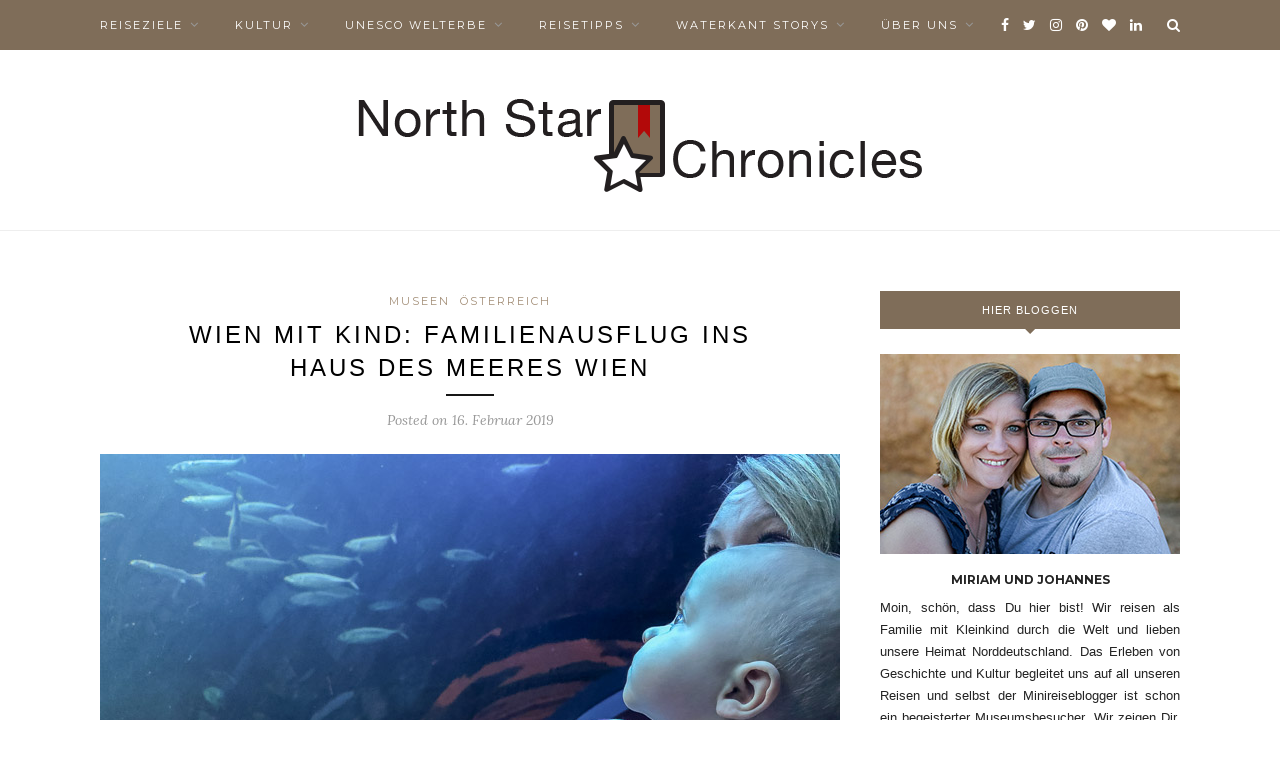

--- FILE ---
content_type: text/html; charset=UTF-8
request_url: https://northstarchronicles.de/wien-mit-kind-familienausflug-haus-des-meeres/
body_size: 25635
content:
<!DOCTYPE html><html dir=ltr lang=de prefix="og: https://ogp.me/ns#"><head><style>img.lazy{min-height:1px}</style><link href=https://northstarchronicles.de/wp-content/plugins/w3-total-cache/pub/js/lazyload.min.js as=script><meta charset="UTF-8"><meta http-equiv="X-UA-Compatible" content="IE=edge"><meta name="viewport" content="width=device-width, initial-scale=1"><link rel=profile href=http://gmpg.org/xfn/11><link rel=alternate type=application/rss+xml title="North Star Chronicles RSS Feed" href=https://northstarchronicles.de/feed/ ><link rel=alternate type=application/atom+xml title="North Star Chronicles Atom Feed" href=https://northstarchronicles.de/feed/atom/ ><link rel=pingback href=https://northstarchronicles.de/xmlrpc.php><title>Wien mit Kind: Familienausflug ins Haus des Meeres Wien | North Star Chronicles</title><style>img:is([sizes="auto" i], [sizes^="auto," i]){contain-intrinsic-size:3000px 1500px}</style><meta name="description" content="Eine tolle Sehenswürdigkeit neben dem Zoo Wien, ist das Haus des Meeres, auch Aqua Terra Zoo Wien genannt. Hier gibt es Hammerhaie, Rochen und ein Tropenhaus."><meta name="robots" content="max-image-preview:large"><meta name="author" content="Miriam"><meta name="msvalidate.01" content="E4B84FB2E995EEF8D222D44D929BDDC9"><link rel=canonical href=https://northstarchronicles.de/wien-mit-kind-familienausflug-haus-des-meeres/ ><meta name="generator" content="All in One SEO (AIOSEO) 4.8.7"><meta property="og:locale" content="de_DE"><meta property="og:site_name" content="North Star Chronicles"><meta property="og:type" content="article"><meta property="og:title" content="Wien mit Kind: Familienausflug ins Haus des Meeres Wien | North Star Chronicles"><meta property="og:description" content="Eine tolle Sehenswürdigkeit neben dem Zoo Wien, ist das Haus des Meeres, auch Aqua Terra Zoo Wien genannt. Hier gibt es Hammerhaie, Rochen und ein Tropenhaus."><meta property="og:url" content="https://northstarchronicles.de/wien-mit-kind-familienausflug-haus-des-meeres/"><meta property="og:image" content="https://northstarchronicles.de/wp-content/uploads/2019/02/haus-des-meeres-wien.jpg"><meta property="og:image:secure_url" content="https://northstarchronicles.de/wp-content/uploads/2019/02/haus-des-meeres-wien.jpg"><meta property="og:image:width" content="740"><meta property="og:image:height" content="493"><meta property="article:published_time" content="2019-02-16T09:35:31+00:00"><meta property="article:modified_time" content="2020-01-28T08:15:13+00:00"><meta property="article:publisher" content="https://www.facebook.com/northstarchronicles"><meta name="twitter:card" content="summary_large_image"><meta name="twitter:site" content="@NorthChronicles"><meta name="twitter:title" content="Wien mit Kind: Familienausflug ins Haus des Meeres Wien | North Star Chronicles"><meta name="twitter:description" content="Eine tolle Sehenswürdigkeit neben dem Zoo Wien, ist das Haus des Meeres, auch Aqua Terra Zoo Wien genannt. Hier gibt es Hammerhaie, Rochen und ein Tropenhaus."><meta name="twitter:image" content="https://northstarchronicles.de/wp-content/uploads/2019/02/haus-des-meeres-wien.jpg"> <script type=application/ld+json class=aioseo-schema>{"@context":"https:\/\/schema.org","@graph":[{"@type":"Article","@id":"https:\/\/northstarchronicles.de\/wien-mit-kind-familienausflug-haus-des-meeres\/#article","name":"Wien mit Kind: Familienausflug ins Haus des Meeres Wien | North Star Chronicles","headline":"Wien mit Kind: Familienausflug ins Haus des Meeres Wien","author":{"@id":"https:\/\/northstarchronicles.de\/author\/calix\/#author"},"publisher":{"@id":"https:\/\/northstarchronicles.de\/#person"},"image":{"@type":"ImageObject","url":"https:\/\/northstarchronicles.de\/wp-content\/uploads\/2019\/02\/haus-des-meeres-wien.jpg","width":740,"height":493},"datePublished":"2019-02-16T10:35:31+01:00","dateModified":"2020-01-28T09:15:13+01:00","inLanguage":"de-DE","commentCount":10,"mainEntityOfPage":{"@id":"https:\/\/northstarchronicles.de\/wien-mit-kind-familienausflug-haus-des-meeres\/#webpage"},"isPartOf":{"@id":"https:\/\/northstarchronicles.de\/wien-mit-kind-familienausflug-haus-des-meeres\/#webpage"},"articleSection":"Museen, \u00d6sterreich, Ausflug, Reisen mit Baby, Wien"},{"@type":"BreadcrumbList","@id":"https:\/\/northstarchronicles.de\/wien-mit-kind-familienausflug-haus-des-meeres\/#breadcrumblist","itemListElement":[{"@type":"ListItem","@id":"https:\/\/northstarchronicles.de#listItem","position":1,"name":"Home","item":"https:\/\/northstarchronicles.de","nextItem":{"@type":"ListItem","@id":"https:\/\/northstarchronicles.de\/category\/reiseziele\/#listItem","name":"Reiseziele"}},{"@type":"ListItem","@id":"https:\/\/northstarchronicles.de\/category\/reiseziele\/#listItem","position":2,"name":"Reiseziele","item":"https:\/\/northstarchronicles.de\/category\/reiseziele\/","nextItem":{"@type":"ListItem","@id":"https:\/\/northstarchronicles.de\/category\/reiseziele\/europa\/#listItem","name":"Europa"},"previousItem":{"@type":"ListItem","@id":"https:\/\/northstarchronicles.de#listItem","name":"Home"}},{"@type":"ListItem","@id":"https:\/\/northstarchronicles.de\/category\/reiseziele\/europa\/#listItem","position":3,"name":"Europa","item":"https:\/\/northstarchronicles.de\/category\/reiseziele\/europa\/","nextItem":{"@type":"ListItem","@id":"https:\/\/northstarchronicles.de\/category\/reiseziele\/europa\/oesterreich\/#listItem","name":"\u00d6sterreich"},"previousItem":{"@type":"ListItem","@id":"https:\/\/northstarchronicles.de\/category\/reiseziele\/#listItem","name":"Reiseziele"}},{"@type":"ListItem","@id":"https:\/\/northstarchronicles.de\/category\/reiseziele\/europa\/oesterreich\/#listItem","position":4,"name":"\u00d6sterreich","item":"https:\/\/northstarchronicles.de\/category\/reiseziele\/europa\/oesterreich\/","nextItem":{"@type":"ListItem","@id":"https:\/\/northstarchronicles.de\/wien-mit-kind-familienausflug-haus-des-meeres\/#listItem","name":"Wien mit Kind: Familienausflug ins Haus des Meeres Wien"},"previousItem":{"@type":"ListItem","@id":"https:\/\/northstarchronicles.de\/category\/reiseziele\/europa\/#listItem","name":"Europa"}},{"@type":"ListItem","@id":"https:\/\/northstarchronicles.de\/wien-mit-kind-familienausflug-haus-des-meeres\/#listItem","position":5,"name":"Wien mit Kind: Familienausflug ins Haus des Meeres Wien","previousItem":{"@type":"ListItem","@id":"https:\/\/northstarchronicles.de\/category\/reiseziele\/europa\/oesterreich\/#listItem","name":"\u00d6sterreich"}}]},{"@type":"Person","@id":"https:\/\/northstarchronicles.de\/#person","name":"Miriam"},{"@type":"Person","@id":"https:\/\/northstarchronicles.de\/author\/calix\/#author","url":"https:\/\/northstarchronicles.de\/author\/calix\/","name":"Miriam"},{"@type":"WebPage","@id":"https:\/\/northstarchronicles.de\/wien-mit-kind-familienausflug-haus-des-meeres\/#webpage","url":"https:\/\/northstarchronicles.de\/wien-mit-kind-familienausflug-haus-des-meeres\/","name":"Wien mit Kind: Familienausflug ins Haus des Meeres Wien | North Star Chronicles","description":"Eine tolle Sehensw\u00fcrdigkeit neben dem Zoo Wien, ist das Haus des Meeres, auch Aqua Terra Zoo Wien genannt. Hier gibt es Hammerhaie, Rochen und ein Tropenhaus.","inLanguage":"de-DE","isPartOf":{"@id":"https:\/\/northstarchronicles.de\/#website"},"breadcrumb":{"@id":"https:\/\/northstarchronicles.de\/wien-mit-kind-familienausflug-haus-des-meeres\/#breadcrumblist"},"author":{"@id":"https:\/\/northstarchronicles.de\/author\/calix\/#author"},"creator":{"@id":"https:\/\/northstarchronicles.de\/author\/calix\/#author"},"image":{"@type":"ImageObject","url":"https:\/\/northstarchronicles.de\/wp-content\/uploads\/2019\/02\/haus-des-meeres-wien.jpg","@id":"https:\/\/northstarchronicles.de\/wien-mit-kind-familienausflug-haus-des-meeres\/#mainImage","width":740,"height":493},"primaryImageOfPage":{"@id":"https:\/\/northstarchronicles.de\/wien-mit-kind-familienausflug-haus-des-meeres\/#mainImage"},"datePublished":"2019-02-16T10:35:31+01:00","dateModified":"2020-01-28T09:15:13+01:00"},{"@type":"WebSite","@id":"https:\/\/northstarchronicles.de\/#website","url":"https:\/\/northstarchronicles.de\/","name":"North Star Chronicles","description":"Reiseblog","inLanguage":"de-DE","publisher":{"@id":"https:\/\/northstarchronicles.de\/#person"}}]}</script> <link rel=dns-prefetch href=//fonts.googleapis.com><link rel=alternate type=application/rss+xml title="North Star Chronicles &raquo; Feed" href=https://northstarchronicles.de/feed/ ><link rel=alternate type=application/rss+xml title="North Star Chronicles &raquo; Kommentar-Feed" href=https://northstarchronicles.de/comments/feed/ ><link rel=alternate type=application/rss+xml title="North Star Chronicles &raquo; Wien mit Kind: Familienausflug ins Haus des Meeres Wien-Kommentar-Feed" href=https://northstarchronicles.de/wien-mit-kind-familienausflug-haus-des-meeres/feed/ ><link rel=stylesheet href=https://northstarchronicles.de/wp-content/cache/minify/a5ff7.css media=all><style id=classic-theme-styles-inline-css>/*! This file is auto-generated */
.wp-block-button__link{color:#fff;background-color:#32373c;border-radius:9999px;box-shadow:none;text-decoration:none;padding:calc(.667em + 2px) calc(1.333em + 2px);font-size:1.125em}.wp-block-file__button{background:#32373c;color:#fff;text-decoration:none}</style><style id=global-styles-inline-css>/*<![CDATA[*/:root{--wp--preset--aspect-ratio--square:1;--wp--preset--aspect-ratio--4-3:4/3;--wp--preset--aspect-ratio--3-4:3/4;--wp--preset--aspect-ratio--3-2:3/2;--wp--preset--aspect-ratio--2-3:2/3;--wp--preset--aspect-ratio--16-9:16/9;--wp--preset--aspect-ratio--9-16:9/16;--wp--preset--color--black:#000;--wp--preset--color--cyan-bluish-gray:#abb8c3;--wp--preset--color--white:#fff;--wp--preset--color--pale-pink:#f78da7;--wp--preset--color--vivid-red:#cf2e2e;--wp--preset--color--luminous-vivid-orange:#ff6900;--wp--preset--color--luminous-vivid-amber:#fcb900;--wp--preset--color--light-green-cyan:#7bdcb5;--wp--preset--color--vivid-green-cyan:#00d084;--wp--preset--color--pale-cyan-blue:#8ed1fc;--wp--preset--color--vivid-cyan-blue:#0693e3;--wp--preset--color--vivid-purple:#9b51e0;--wp--preset--gradient--vivid-cyan-blue-to-vivid-purple:linear-gradient(135deg,rgba(6,147,227,1) 0%,rgb(155,81,224) 100%);--wp--preset--gradient--light-green-cyan-to-vivid-green-cyan:linear-gradient(135deg,rgb(122,220,180) 0%,rgb(0,208,130) 100%);--wp--preset--gradient--luminous-vivid-amber-to-luminous-vivid-orange:linear-gradient(135deg,rgba(252,185,0,1) 0%,rgba(255,105,0,1) 100%);--wp--preset--gradient--luminous-vivid-orange-to-vivid-red:linear-gradient(135deg,rgba(255,105,0,1) 0%,rgb(207,46,46) 100%);--wp--preset--gradient--very-light-gray-to-cyan-bluish-gray:linear-gradient(135deg,rgb(238,238,238) 0%,rgb(169,184,195) 100%);--wp--preset--gradient--cool-to-warm-spectrum:linear-gradient(135deg,rgb(74,234,220) 0%,rgb(151,120,209) 20%,rgb(207,42,186) 40%,rgb(238,44,130) 60%,rgb(251,105,98) 80%,rgb(254,248,76) 100%);--wp--preset--gradient--blush-light-purple:linear-gradient(135deg,rgb(255,206,236) 0%,rgb(152,150,240) 100%);--wp--preset--gradient--blush-bordeaux:linear-gradient(135deg,rgb(254,205,165) 0%,rgb(254,45,45) 50%,rgb(107,0,62) 100%);--wp--preset--gradient--luminous-dusk:linear-gradient(135deg,rgb(255,203,112) 0%,rgb(199,81,192) 50%,rgb(65,88,208) 100%);--wp--preset--gradient--pale-ocean:linear-gradient(135deg,rgb(255,245,203) 0%,rgb(182,227,212) 50%,rgb(51,167,181) 100%);--wp--preset--gradient--electric-grass:linear-gradient(135deg,rgb(202,248,128) 0%,rgb(113,206,126) 100%);--wp--preset--gradient--midnight:linear-gradient(135deg,rgb(2,3,129) 0%,rgb(40,116,252) 100%);--wp--preset--font-size--small:13px;--wp--preset--font-size--medium:20px;--wp--preset--font-size--large:36px;--wp--preset--font-size--x-large:42px;--wp--preset--spacing--20:0.44rem;--wp--preset--spacing--30:0.67rem;--wp--preset--spacing--40:1rem;--wp--preset--spacing--50:1.5rem;--wp--preset--spacing--60:2.25rem;--wp--preset--spacing--70:3.38rem;--wp--preset--spacing--80:5.06rem;--wp--preset--shadow--natural:6px 6px 9px rgba(0, 0, 0, 0.2);--wp--preset--shadow--deep:12px 12px 50px rgba(0, 0, 0, 0.4);--wp--preset--shadow--sharp:6px 6px 0px rgba(0, 0, 0, 0.2);--wp--preset--shadow--outlined:6px 6px 0px -3px rgba(255, 255, 255, 1), 6px 6px rgba(0, 0, 0, 1);--wp--preset--shadow--crisp:6px 6px 0px rgba(0, 0, 0, 1)}:where(.is-layout-flex){gap:0.5em}:where(.is-layout-grid){gap:0.5em}body .is-layout-flex{display:flex}.is-layout-flex{flex-wrap:wrap;align-items:center}.is-layout-flex>:is(*,div){margin:0}body .is-layout-grid{display:grid}.is-layout-grid>:is(*,div){margin:0}:where(.wp-block-columns.is-layout-flex){gap:2em}:where(.wp-block-columns.is-layout-grid){gap:2em}:where(.wp-block-post-template.is-layout-flex){gap:1.25em}:where(.wp-block-post-template.is-layout-grid){gap:1.25em}.has-black-color{color:var(--wp--preset--color--black) !important}.has-cyan-bluish-gray-color{color:var(--wp--preset--color--cyan-bluish-gray) !important}.has-white-color{color:var(--wp--preset--color--white) !important}.has-pale-pink-color{color:var(--wp--preset--color--pale-pink) !important}.has-vivid-red-color{color:var(--wp--preset--color--vivid-red) !important}.has-luminous-vivid-orange-color{color:var(--wp--preset--color--luminous-vivid-orange) !important}.has-luminous-vivid-amber-color{color:var(--wp--preset--color--luminous-vivid-amber) !important}.has-light-green-cyan-color{color:var(--wp--preset--color--light-green-cyan) !important}.has-vivid-green-cyan-color{color:var(--wp--preset--color--vivid-green-cyan) !important}.has-pale-cyan-blue-color{color:var(--wp--preset--color--pale-cyan-blue) !important}.has-vivid-cyan-blue-color{color:var(--wp--preset--color--vivid-cyan-blue) !important}.has-vivid-purple-color{color:var(--wp--preset--color--vivid-purple) !important}.has-black-background-color{background-color:var(--wp--preset--color--black) !important}.has-cyan-bluish-gray-background-color{background-color:var(--wp--preset--color--cyan-bluish-gray) !important}.has-white-background-color{background-color:var(--wp--preset--color--white) !important}.has-pale-pink-background-color{background-color:var(--wp--preset--color--pale-pink) !important}.has-vivid-red-background-color{background-color:var(--wp--preset--color--vivid-red) !important}.has-luminous-vivid-orange-background-color{background-color:var(--wp--preset--color--luminous-vivid-orange) !important}.has-luminous-vivid-amber-background-color{background-color:var(--wp--preset--color--luminous-vivid-amber) !important}.has-light-green-cyan-background-color{background-color:var(--wp--preset--color--light-green-cyan) !important}.has-vivid-green-cyan-background-color{background-color:var(--wp--preset--color--vivid-green-cyan) !important}.has-pale-cyan-blue-background-color{background-color:var(--wp--preset--color--pale-cyan-blue) !important}.has-vivid-cyan-blue-background-color{background-color:var(--wp--preset--color--vivid-cyan-blue) !important}.has-vivid-purple-background-color{background-color:var(--wp--preset--color--vivid-purple) !important}.has-black-border-color{border-color:var(--wp--preset--color--black) !important}.has-cyan-bluish-gray-border-color{border-color:var(--wp--preset--color--cyan-bluish-gray) !important}.has-white-border-color{border-color:var(--wp--preset--color--white) !important}.has-pale-pink-border-color{border-color:var(--wp--preset--color--pale-pink) !important}.has-vivid-red-border-color{border-color:var(--wp--preset--color--vivid-red) !important}.has-luminous-vivid-orange-border-color{border-color:var(--wp--preset--color--luminous-vivid-orange) !important}.has-luminous-vivid-amber-border-color{border-color:var(--wp--preset--color--luminous-vivid-amber) !important}.has-light-green-cyan-border-color{border-color:var(--wp--preset--color--light-green-cyan) !important}.has-vivid-green-cyan-border-color{border-color:var(--wp--preset--color--vivid-green-cyan) !important}.has-pale-cyan-blue-border-color{border-color:var(--wp--preset--color--pale-cyan-blue) !important}.has-vivid-cyan-blue-border-color{border-color:var(--wp--preset--color--vivid-cyan-blue) !important}.has-vivid-purple-border-color{border-color:var(--wp--preset--color--vivid-purple) !important}.has-vivid-cyan-blue-to-vivid-purple-gradient-background{background:var(--wp--preset--gradient--vivid-cyan-blue-to-vivid-purple) !important}.has-light-green-cyan-to-vivid-green-cyan-gradient-background{background:var(--wp--preset--gradient--light-green-cyan-to-vivid-green-cyan) !important}.has-luminous-vivid-amber-to-luminous-vivid-orange-gradient-background{background:var(--wp--preset--gradient--luminous-vivid-amber-to-luminous-vivid-orange) !important}.has-luminous-vivid-orange-to-vivid-red-gradient-background{background:var(--wp--preset--gradient--luminous-vivid-orange-to-vivid-red) !important}.has-very-light-gray-to-cyan-bluish-gray-gradient-background{background:var(--wp--preset--gradient--very-light-gray-to-cyan-bluish-gray) !important}.has-cool-to-warm-spectrum-gradient-background{background:var(--wp--preset--gradient--cool-to-warm-spectrum) !important}.has-blush-light-purple-gradient-background{background:var(--wp--preset--gradient--blush-light-purple) !important}.has-blush-bordeaux-gradient-background{background:var(--wp--preset--gradient--blush-bordeaux) !important}.has-luminous-dusk-gradient-background{background:var(--wp--preset--gradient--luminous-dusk) !important}.has-pale-ocean-gradient-background{background:var(--wp--preset--gradient--pale-ocean) !important}.has-electric-grass-gradient-background{background:var(--wp--preset--gradient--electric-grass) !important}.has-midnight-gradient-background{background:var(--wp--preset--gradient--midnight) !important}.has-small-font-size{font-size:var(--wp--preset--font-size--small) !important}.has-medium-font-size{font-size:var(--wp--preset--font-size--medium) !important}.has-large-font-size{font-size:var(--wp--preset--font-size--large) !important}.has-x-large-font-size{font-size:var(--wp--preset--font-size--x-large) !important}:where(.wp-block-post-template.is-layout-flex){gap:1.25em}:where(.wp-block-post-template.is-layout-grid){gap:1.25em}:where(.wp-block-columns.is-layout-flex){gap:2em}:where(.wp-block-columns.is-layout-grid){gap:2em}:root :where(.wp-block-pullquote){font-size:1.5em;line-height:1.6}/*]]>*/</style><link rel=stylesheet href=https://northstarchronicles.de/wp-content/cache/minify/c147f.css media=all><style id=toc-screen-inline-css>div#toc_container ul
li{font-size:100%}</style><link rel=stylesheet href=https://northstarchronicles.de/wp-content/cache/minify/3a1ed.css media=all><style id=wp-polls-inline-css>.wp-polls
.pollbar{margin:1px;font-size:8px;line-height:10px;height:10px;background:#87745e;border:1px
solid #7f6d59}</style><link rel=stylesheet href=https://northstarchronicles.de/wp-content/cache/minify/a9cae.css media=all><style id=solopine_style-inline-css>#logo{padding-top:30px}#logo{padding-bottom:30px}#top-bar,.slicknav_menu{background:#7f6d59}#nav-wrapper .menu li
a{color:#fff}#nav-wrapper .menu li a:hover{color:#fff}#nav-wrapper .menu .sub-menu, #nav-wrapper .menu
.children{background:#87745e}#nav-wrapper ul.menu ul a, #nav-wrapper .menu ul ul
a{border-top:1px solid #fff}#nav-wrapper ul.menu ul a, #nav-wrapper .menu ul ul
a{color:#fff}#nav-wrapper ul.menu ul a:hover, #nav-wrapper .menu ul ul a:hover{background:#a38e77}.slicknav_nav{background:#7f6d59}.slicknav_nav
a{color:#fff}#top-social
a{color:#fff}#top-social a:hover{color:#b20909}#top-search
i{color:#fff}.widget-title{background:#7f6d59}.widget-title{color:#fff}.widget-title:after{border-top-color:#7f6d59}.social-widget a:hover{color:#b20909}#footer{background:#7f6d59}#footer-social a:hover{color:#b20909}#footer-social{border-color:#fff}.copyright{color:#fff}.more-link{color:#000}a.more-link:hover{color:#b20909}.more-line{color:#b20909}.more-link:hover>.more-line{color:#b20909}.post-share-box.share-buttons
a{color:#000}.post-share-box.share-buttons a:hover{color:#b20909}.mc4wp-form button, .mc4wp-form input[type=button], .mc4wp-form input[type=submit]{background:#686868}.mc4wp-form button:hover, .mc4wp-form input[type=button]:hover, .mc4wp-form input[type=submit]:hover{background:#a38e77}a, .post-header .cat a, .woocommerce .star-rating{color:#a38e77}.cart-contents .sp-count{background:#a38e77}.post-header .cat
a{border-color:#a38e77}</style><link rel=stylesheet href=https://northstarchronicles.de/wp-content/cache/minify/8e46b.css media=all><link rel=stylesheet id=redwood-fonts-css href='https://fonts.googleapis.com/css?family=Lora%3A400%2C700%2C400italic%2C700italic%26subset%3Dlatin%2Clatin-ext%7CMontserrat%3A400%2C500%2C700%26subset%3Dlatin%2Clatin-ext&#038;ver=1.7' type=text/css media=all><link rel=stylesheet href=https://northstarchronicles.de/wp-content/cache/minify/8a37f.css media=all><style id=wpgdprc-front-css-inline-css>/*<![CDATA[*/:root{--wp-gdpr--bar--background-color:#000;--wp-gdpr--bar--color:#fff;--wp-gdpr--button--background-color:#000;--wp-gdpr--button--background-color--darken:#000;--wp-gdpr--button--color:#fff}/*]]>*/</style> <script src=https://northstarchronicles.de/wp-content/cache/minify/818c0.js></script> <script id=borlabs-cookie-prioritize-js-extra>var borlabsCookiePrioritized={"domain":"northstarchronicles.de","path":"\/","version":"1","bots":"1","optInJS":{"statistics":{"google-analytics":"[base64]"}}};</script> <script src=https://northstarchronicles.de/wp-content/cache/minify/8b93a.js></script> <script id=wpgdprc-front-js-js-extra>var wpgdprcFront={"ajaxUrl":"https:\/\/northstarchronicles.de\/wp-admin\/admin-ajax.php","ajaxNonce":"d25730df39","ajaxArg":"security","pluginPrefix":"wpgdprc","blogId":"1","isMultiSite":"","locale":"de_DE","showSignUpModal":"","showFormModal":"","cookieName":"wpgdprc-consent","consentVersion":"","path":"\/","prefix":"wpgdprc"};</script> <script src=https://northstarchronicles.de/wp-content/cache/minify/3365a.js></script> <link rel=https://api.w.org/ href=https://northstarchronicles.de/wp-json/ ><link rel=alternate title=JSON type=application/json href=https://northstarchronicles.de/wp-json/wp/v2/posts/5364><link rel=EditURI type=application/rsd+xml title=RSD href=https://northstarchronicles.de/xmlrpc.php?rsd><meta name="generator" content="WordPress 6.8.3"><link rel=shortlink href='https://northstarchronicles.de/?p=5364'><link rel=alternate title="oEmbed (JSON)" type=application/json+oembed href="https://northstarchronicles.de/wp-json/oembed/1.0/embed?url=https%3A%2F%2Fnorthstarchronicles.de%2Fwien-mit-kind-familienausflug-haus-des-meeres%2F"><link rel=alternate title="oEmbed (XML)" type=text/xml+oembed href="https://northstarchronicles.de/wp-json/oembed/1.0/embed?url=https%3A%2F%2Fnorthstarchronicles.de%2Fwien-mit-kind-familienausflug-haus-des-meeres%2F&#038;format=xml"><link rel=preconnect href=https://fonts.googleapis.com><link rel=preconnect href=https://fonts.gstatic.com><link rel=icon href=https://northstarchronicles.de/wp-content/uploads/2016/05/cropped-NorthstarChronicles_Favicon512-32x32.png sizes=32x32><link rel=icon href=https://northstarchronicles.de/wp-content/uploads/2016/05/cropped-NorthstarChronicles_Favicon512-192x192.png sizes=192x192><link rel=apple-touch-icon href=https://northstarchronicles.de/wp-content/uploads/2016/05/cropped-NorthstarChronicles_Favicon512-180x180.png><meta name="msapplication-TileImage" content="https://northstarchronicles.de/wp-content/uploads/2016/05/cropped-NorthstarChronicles_Favicon512-270x270.png"><style id=egf-frontend-styles>p{font-family:'Helvetica',sans-serif;font-size:16px;font-style:normal;font-weight:400}h1{font-family:'Helvetica',sans-serif;font-style:normal;font-weight:400}h2{font-family:'Helvetica',sans-serif;font-style:normal;font-weight:400}h3{font-family:'Helvetica',sans-serif;font-style:normal;font-weight:400}h4{font-family:'Helvetica',sans-serif;font-style:normal;font-weight:400}h5{font-family:'Helvetica',sans-serif;font-style:normal;font-weight:400}h6{font-family:'Helvetica',sans-serif;font-style:normal;font-weight:400}</style></head><body class="wp-singular post-template-default single single-post postid-5364 single-format-standard wp-theme-redwood"><div id=top-bar><div class=container><div id=nav-wrapper><ul id=menu-hauptmenue class=menu><li id=menu-item-407 class="menu-item menu-item-type-taxonomy menu-item-object-category current-post-ancestor menu-item-has-children menu-item-407"><a href=https://northstarchronicles.de/category/reiseziele/ >Reiseziele</a><ul class=sub-menu> <li id=menu-item-222 class="menu-item menu-item-type-taxonomy menu-item-object-category menu-item-has-children menu-item-222"><a href=https://northstarchronicles.de/category/reiseziele/afrika/ >Afrika</a><ul class=sub-menu> <li id=menu-item-1778 class="menu-item menu-item-type-taxonomy menu-item-object-category menu-item-1778"><a href=https://northstarchronicles.de/category/reiseziele/afrika/namibia/ >Namibia</a></li></ul> </li> <li id=menu-item-1277 class="menu-item menu-item-type-taxonomy menu-item-object-category menu-item-has-children menu-item-1277"><a href=https://northstarchronicles.de/category/reiseziele/asien/ >Asien</a><ul class=sub-menu> <li id=menu-item-1777 class="menu-item menu-item-type-taxonomy menu-item-object-category menu-item-1777"><a href=https://northstarchronicles.de/category/reiseziele/asien/japan/ >Japan</a></li></ul> </li> <li id=menu-item-223 class="menu-item menu-item-type-taxonomy menu-item-object-category current-post-ancestor menu-item-has-children menu-item-223"><a href=https://northstarchronicles.de/category/reiseziele/europa/ >Europa</a><ul class=sub-menu> <li id=menu-item-2164 class="menu-item menu-item-type-taxonomy menu-item-object-category menu-item-2164"><a href=https://northstarchronicles.de/category/reiseziele/europa/belgien/ >Belgien</a></li> <li id=menu-item-5552 class="menu-item menu-item-type-taxonomy menu-item-object-category menu-item-5552"><a href=https://northstarchronicles.de/category/reiseziele/europa/bulgarien/ >Bulgarien</a></li> <li id=menu-item-5637 class="menu-item menu-item-type-taxonomy menu-item-object-category menu-item-5637"><a href=https://northstarchronicles.de/category/reiseziele/europa/daenemark/ >Dänemark</a></li> <li id=menu-item-2279 class="menu-item menu-item-type-taxonomy menu-item-object-category menu-item-2279"><a href=https://northstarchronicles.de/category/reiseziele/europa/deutschland/ >Deutschland</a></li> <li id=menu-item-1775 class="menu-item menu-item-type-taxonomy menu-item-object-category menu-item-1775"><a href=https://northstarchronicles.de/category/reiseziele/europa/island/ >Island</a></li> <li id=menu-item-1776 class="menu-item menu-item-type-taxonomy menu-item-object-category menu-item-1776"><a href=https://northstarchronicles.de/category/reiseziele/europa/italien/ >Italien</a></li> <li id=menu-item-1774 class="menu-item menu-item-type-taxonomy menu-item-object-category menu-item-1774"><a href=https://northstarchronicles.de/category/reiseziele/europa/lettland/ >Lettland</a></li> <li id=menu-item-3038 class="menu-item menu-item-type-taxonomy menu-item-object-category menu-item-3038"><a href=https://northstarchronicles.de/category/reiseziele/europa/madeira-portugal/ >Madeira (Portugal)</a></li> <li id=menu-item-1984 class="menu-item menu-item-type-taxonomy menu-item-object-category menu-item-1984"><a href=https://northstarchronicles.de/category/reiseziele/europa/malta/ >Malta</a></li> <li id=menu-item-2584 class="menu-item menu-item-type-taxonomy menu-item-object-category current-post-ancestor current-menu-parent current-post-parent menu-item-2584"><a href=https://northstarchronicles.de/category/reiseziele/europa/oesterreich/ >Österreich</a></li> <li id=menu-item-1779 class="menu-item menu-item-type-taxonomy menu-item-object-category menu-item-1779"><a href=https://northstarchronicles.de/category/reiseziele/europa/polen/ >Polen</a></li></ul> </li> <li id=menu-item-974 class="menu-item menu-item-type-taxonomy menu-item-object-category menu-item-has-children menu-item-974"><a href=https://northstarchronicles.de/category/reiseziele/naher_osten/ >Naher Osten</a><ul class=sub-menu> <li id=menu-item-3636 class="menu-item menu-item-type-taxonomy menu-item-object-category menu-item-3636"><a href=https://northstarchronicles.de/category/reiseziele/naher_osten/israel/ >Israel</a></li> <li id=menu-item-1780 class="menu-item menu-item-type-taxonomy menu-item-object-category menu-item-1780"><a href=https://northstarchronicles.de/category/reiseziele/naher_osten/palaestina/ >Palästina</a></li></ul> </li> <li id=menu-item-735 class="menu-item menu-item-type-taxonomy menu-item-object-category menu-item-has-children menu-item-735"><a href=https://northstarchronicles.de/category/reiseziele/nord_und_mittelamerika/ >Nord- &#038; Mittelamerika</a><ul class=sub-menu> <li id=menu-item-1781 class="menu-item menu-item-type-taxonomy menu-item-object-category menu-item-1781"><a href=https://northstarchronicles.de/category/reiseziele/nord_und_mittelamerika/mexiko/ >Mexiko</a></li> <li id=menu-item-1782 class="menu-item menu-item-type-taxonomy menu-item-object-category menu-item-1782"><a href=https://northstarchronicles.de/category/reiseziele/nord_und_mittelamerika/usa/ >USA</a></li></ul> </li> <li id=menu-item-6848 class="menu-item menu-item-type-taxonomy menu-item-object-category menu-item-has-children menu-item-6848"><a href=https://northstarchronicles.de/category/reiseziele/ozeanien/ >Ozeanien</a><ul class=sub-menu> <li id=menu-item-6849 class="menu-item menu-item-type-taxonomy menu-item-object-category menu-item-6849"><a href=https://northstarchronicles.de/category/reiseziele/ozeanien/marshallinseln/ >Marshallinseln</a></li></ul> </li></ul> </li> <li id=menu-item-406 class="menu-item menu-item-type-taxonomy menu-item-object-category current-post-ancestor menu-item-has-children menu-item-406"><a href=https://northstarchronicles.de/category/kultur/ >Kultur</a><ul class=sub-menu> <li id=menu-item-3301 class="menu-item menu-item-type-taxonomy menu-item-object-category menu-item-3301"><a href=https://northstarchronicles.de/category/kultur/archaeologie/ >Archäologie und Geschichte</a></li> <li id=menu-item-3892 class="menu-item menu-item-type-taxonomy menu-item-object-category menu-item-3892"><a href=https://northstarchronicles.de/category/kultur/architektur/ >Architektur</a></li> <li id=menu-item-230 class="menu-item menu-item-type-taxonomy menu-item-object-category menu-item-230"><a href=https://northstarchronicles.de/category/kultur/auf-den-spuren-von/ >Auf den Spuren von&#8230;</a></li> <li id=menu-item-5530 class="menu-item menu-item-type-taxonomy menu-item-object-category menu-item-5530"><a href=https://northstarchronicles.de/category/kultur/ausgegraben-kulturnews/ >Ausgegraben &#8211; Kulturnews</a></li> <li id=menu-item-2418 class="menu-item menu-item-type-taxonomy menu-item-object-category menu-item-2418"><a href=https://northstarchronicles.de/category/kultur/historische-wanderwege/ >Historische Wanderwege</a></li> <li id=menu-item-3178 class="menu-item menu-item-type-taxonomy menu-item-object-category menu-item-3178"><a href=https://northstarchronicles.de/category/kultur/kunst/ >Kunst</a></li> <li id=menu-item-228 class="menu-item menu-item-type-taxonomy menu-item-object-category current-post-ancestor current-menu-parent current-post-parent menu-item-228"><a href=https://northstarchronicles.de/category/kultur/museen/ >Museen</a></li></ul> </li> <li id=menu-item-1052 class="menu-item menu-item-type-post_type menu-item-object-page menu-item-has-children menu-item-1052"><a href=https://northstarchronicles.de/unesco-welterbe/ >UNESCO Welterbe</a><ul class=sub-menu> <li id=menu-item-1054 class="menu-item menu-item-type-custom menu-item-object-custom menu-item-1054"><a href=https://northstarchronicles.de/unesco-welterbe/#EUROPA>EUROPA</a></li> <li id=menu-item-1055 class="menu-item menu-item-type-custom menu-item-object-custom menu-item-1055"><a href=https://northstarchronicles.de/unesco-welterbe/#ASIEN>ASIEN</a></li> <li id=menu-item-1056 class="menu-item menu-item-type-custom menu-item-object-custom menu-item-1056"><a href=https://northstarchronicles.de/unesco-welterbe/#AFRIKA>AFRIKA</a></li> <li id=menu-item-1057 class="menu-item menu-item-type-custom menu-item-object-custom menu-item-1057"><a href=https://northstarchronicles.de/unesco-welterbe/#NORD-UND-SUeDAMERIKA>NORD- UND SÜDAMERIKA</a></li></ul> </li> <li id=menu-item-1221 class="menu-item menu-item-type-taxonomy menu-item-object-category menu-item-has-children menu-item-1221"><a href=https://northstarchronicles.de/category/reisetipps/ >Reisetipps</a><ul class=sub-menu> <li id=menu-item-6640 class="menu-item menu-item-type-taxonomy menu-item-object-category menu-item-6640"><a href=https://northstarchronicles.de/category/reisetipps/buchrezensionen/ >Buchrezensionen</a></li> <li id=menu-item-1222 class="menu-item menu-item-type-taxonomy menu-item-object-category menu-item-1222"><a href=https://northstarchronicles.de/category/reisetipps/kulinarisches/ >Kulinarisches</a></li> <li id=menu-item-1637 class="menu-item menu-item-type-taxonomy menu-item-object-category menu-item-1637"><a href=https://northstarchronicles.de/category/reisetipps/hotels-unterkuenfte/ >Hotels &#038; Unterkünfte</a></li> <li id=menu-item-4172 class="menu-item menu-item-type-taxonomy menu-item-object-category menu-item-4172"><a href=https://northstarchronicles.de/category/reisetipps/reisen-mit-baby/ >Reisen mit Kind</a></li> <li id=menu-item-1688 class="menu-item menu-item-type-taxonomy menu-item-object-category menu-item-1688"><a href=https://northstarchronicles.de/category/reisetipps/fotografie/ >Fotografie</a></li> <li id=menu-item-3050 class="menu-item menu-item-type-taxonomy menu-item-object-category menu-item-3050"><a href=https://northstarchronicles.de/category/reisetipps/fremdgelesen/ >Fremdgelesen</a></li> <li id=menu-item-3845 class="menu-item menu-item-type-taxonomy menu-item-object-category menu-item-3845"><a href=https://northstarchronicles.de/category/reisetipps/reiseprodukte-gadgets/ >Reiseprodukte / Gadgets</a></li></ul> </li> <li id=menu-item-1956 class="menu-item menu-item-type-taxonomy menu-item-object-category menu-item-has-children menu-item-1956"><a href=https://northstarchronicles.de/category/waterkant-storys/ >Waterkant Storys</a><ul class=sub-menu> <li id=menu-item-3572 class="menu-item menu-item-type-taxonomy menu-item-object-category menu-item-3572"><a href=https://northstarchronicles.de/category/waterkant-storys/norddeutschland/ >Norddeutschland</a></li> <li id=menu-item-1957 class="menu-item menu-item-type-taxonomy menu-item-object-category menu-item-has-children menu-item-1957"><a href=https://northstarchronicles.de/category/waterkant-storys/hamburg/ >Hamburg</a><ul class=sub-menu> <li id=menu-item-2912 class="menu-item menu-item-type-taxonomy menu-item-object-category menu-item-2912"><a href=https://northstarchronicles.de/category/waterkant-storys/hamburg/nachhaltiger-cafe-guide/ >Nachhaltiger Café Guide</a></li></ul> </li></ul> </li> <li id=menu-item-849 class="menu-item menu-item-type-post_type menu-item-object-page menu-item-has-children menu-item-849"><a href=https://northstarchronicles.de/info/ >Über uns</a><ul class=sub-menu> <li id=menu-item-190 class="menu-item menu-item-type-post_type menu-item-object-page menu-item-190"><a href=https://northstarchronicles.de/wir/ >Das sind wir</a></li> <li id=menu-item-2346 class="menu-item menu-item-type-post_type menu-item-object-page menu-item-2346"><a href=https://northstarchronicles.de/kooperationen/ >Kooperationen</a></li> <li id=menu-item-105 class="menu-item menu-item-type-post_type menu-item-object-page menu-item-105"><a href=https://northstarchronicles.de/impressum/ >Impressum</a></li> <li id=menu-item-553 class="menu-item menu-item-type-post_type menu-item-object-page menu-item-privacy-policy menu-item-553"><a rel=privacy-policy href=https://northstarchronicles.de/datenschutzerklaerung/ >Datenschutzerklärung</a></li></ul> </li></ul></div><div class=menu-mobile></div><div id=top-search> <a href=# class=search><i class="fa fa-search"></i></a><div class=show-search><form role=search method=get id=searchform action=https://northstarchronicles.de/ > <input type=text placeholder="Search and hit enter..." name=s id=s></form></div></div><div id=top-social > <a href=https://facebook.com/northstarchronicles target=_blank><i class="fa fa-facebook"></i></a>	<a href=https://twitter.com/NorthChronicles target=_blank><i class="fa fa-twitter"></i></a>	<a href=https://instagram.com/NorthStarChronicles target=_blank><i class="fa fa-instagram"></i></a>	<a href=https://pinterest.com/NorthChronicles target=_blank><i class="fa fa-pinterest"></i></a>	<a href=https://bloglovin.com/blogs/north-star-chronicles-18408281 target=_blank><i class="fa fa-heart"></i></a>		<a href=https://www.linkedin.com/in/miriam-heun-26335b63/ target=_blank><i class="fa fa-linkedin"></i></a></div></div></div><header id=header class=noslider><div class=container><div id=logo><h2><a href=https://northstarchronicles.de/ ><img class=lazy src="data:image/svg+xml,%3Csvg%20xmlns='http://www.w3.org/2000/svg'%20viewBox='0%200%201%201'%3E%3C/svg%3E" data-src=https://northstarchronicles.de/wp-content/uploads/2016/05/NorthstarChronicles_Logo.png alt="North Star Chronicles"></a></h2></div></div></header><div class=container><div id=content><div id=main ><article id=post-5364 class="post-5364 post type-post status-publish format-standard has-post-thumbnail hentry category-museen category-oesterreich tag-ausflug tag-reisen-mit-baby tag-wien"><div class=post-header> <span class=cat><a href=https://northstarchronicles.de/category/kultur/museen/ rel="category tag">Museen</a> <a href=https://northstarchronicles.de/category/reiseziele/europa/oesterreich/ rel="category tag">Österreich</a></span><h1 class="entry-title">Wien mit Kind: Familienausflug ins Haus des Meeres Wien</h1> <span class=title-divider></span> <span class=post-date>Posted on <span class="date updated published">16. Februar 2019</span></span></div><div class=post-img> <img width=740 height=493 src="data:image/svg+xml,%3Csvg%20xmlns='http://www.w3.org/2000/svg'%20viewBox='0%200%20740%20493'%3E%3C/svg%3E" data-src=https://northstarchronicles.de/wp-content/uploads/2019/02/haus-des-meeres-wien.jpg class="attachment-solopine-full-thumb size-solopine-full-thumb wp-post-image lazy" alt decoding=async fetchpriority=high data-srcset="https://northstarchronicles.de/wp-content/uploads/2019/02/haus-des-meeres-wien.jpg 740w, https://northstarchronicles.de/wp-content/uploads/2019/02/haus-des-meeres-wien-310x207.jpg 310w" data-sizes="(max-width: 740px) 100vw, 740px"></div><div class=post-entry><p><span style="font-size: 10pt;">(Werbung- unbeauftragt, unbezahlt)</span></p><p style="text-align: justify;">Eine tolle Sehenswürdigkeit neben dem Zoo Wien, ist das Haus des Meeres oder auch Aqua Terra Zoo Wien genannt. Ob du nun alleine unterwegs bist oder einen Familienausflug in Wien planst, das Haus des Meeres ist auf alle Fälle einen Besuch wert.</p><p><span id=more-5364></span></p><p style="text-align: justify;">Das Haus des Meeres Wien besteht hauptsächlich aus Meeresaquarien und Terrarien, und zeigt auf insgesamt 5.000 m² mehr als 10.000 Tiere, wobei es sich hauptsächlich um Tiere aus den Tropen handelt. So kannst du z.B. Piranhas, Korallen und jede Menge große und kleine Fische, aber auch Amphibien und Reptilien sehen.</p><p style="text-align: justify;">Für Kinder, aber auch für unseren Mini von 8 Monaten, ist das Haus des Meeres eine super Sehenswürdigkeit in Wien, gerade wenn das Wetter im Herbst oder Winter eher kalt und nass ist.</p><h2 style="text-align: justify;">Das Haus des Meeres Wien und der alte Flakturm</h2><p style="text-align: justify;">Der Betonriese im 6. Wiener Gemeindebezirk Mariahilf wurde zwischen 1943 und 1944 errichtet und diente als Luftschutzanlage mit aufmontierten Flugabwehrgeschützen. Im Flakturm Museum, im Haus des Meeres, kann man sich unter dem Motto &#8220;Erinnern im Innern&#8221; mit der Geschichte des Flakturmes befassen. Die Ausstellung ist aber nur im Rahmen von Führungen zugänglich, welche aber im Zooticket inklusive ist. Die Führungen finden täglich um 11:00 Uhr sowie um 16:00 Uhr statt.</p><p>&nbsp;</p><h2 style="text-align: justify;">Die Aquarien im Haus des Meeres</h2><p style="text-align: justify;">Ganz besonders gut gefallen hat uns der <strong>Atlantiktunnel</strong>, der auch das größte Aquarium Österreichs ist und 520.000 l Wasser fasst. Du gehst in einer frei schwebenden Glasröhre von ca. 15m Länge und die Fische schwimmen unter und über Dir vorbei. Wir haben Makrelen und Brassen aber auch Rochen gesehen, die an uns vorbei zogen. Zusätzlich gibt es noch Bullaugen, die in das Wasser hineinreichen, und in die sich die Kinder hineinsetzen können. Auch unser Mini fand das schon interessant.</p><p style="text-align: justify;">Im 4. und 5. Stock des Aqua Terra Zoos befindet sich das <strong>Haibecken</strong>, dass sich über zwei Stockwerke erstreckt. Hier findest du viele Haiarten wie z.B. den Schwarzspitzenriffhai.</p><p style="text-align: justify;">Außerdem lebt im Haibecken auch eine <strong>Meeresschildkröte</strong> namens Puppi. Diese ist als Findelkind ins Aquarium gekommen, weil eine Dame, die begeisterte Taucherin und Aquarianerin ist, sie von einem Fischmarkt auf den Malediven mitgenommen hat, um sie vor dem Kochtopf zu retten. Leider hatte die Dame keine Ahnung wie groß Puppi einmal werden würde, und so landete das Tier mit 1,50m Länge und einem Gewicht von über 100 Kilo schließlich im Aquarium. Für die Schildkröte letzten Endes wohl das Beste, da ich nicht weiß, ob man so ein Tier wieder auswildern könnte.</p><p style="text-align: justify;">Im Haus selber gibt es auch eine <strong>Auffangstation</strong> für ausgesetzte und beschlagnahmte Reptilien, die dort gepflegt werden.</p><div id=attachment_5391 style="width: 1630px" class="wp-caption aligncenter"><img decoding=async aria-describedby=caption-attachment-5391 class="size-full wp-image-5391 lazy" src="data:image/svg+xml,%3Csvg%20xmlns='http://www.w3.org/2000/svg'%20viewBox='0%200%201620%201080'%3E%3C/svg%3E" data-src=https://northstarchronicles.de/wp-content/uploads/2019/02/schildkroete-im-haus-des-meeres-wien.jpg alt width=1620 height=1080 data-srcset="https://northstarchronicles.de/wp-content/uploads/2019/02/schildkroete-im-haus-des-meeres-wien.jpg 1620w, https://northstarchronicles.de/wp-content/uploads/2019/02/schildkroete-im-haus-des-meeres-wien-740x493.jpg 740w, https://northstarchronicles.de/wp-content/uploads/2019/02/schildkroete-im-haus-des-meeres-wien-310x207.jpg 310w" data-sizes="(max-width: 1620px) 100vw, 1620px"><p id=caption-attachment-5391 class=wp-caption-text>Schildkröte im Aqua Terra Zoo</p></div><p>&nbsp;</p><div id=attachment_5390 style="width: 1630px" class="wp-caption aligncenter"><img decoding=async aria-describedby=caption-attachment-5390 class="size-full wp-image-5390 lazy" src="data:image/svg+xml,%3Csvg%20xmlns='http://www.w3.org/2000/svg'%20viewBox='0%200%201620%201080'%3E%3C/svg%3E" data-src=https://northstarchronicles.de/wp-content/uploads/2019/02/spinne-im-aqua-terra-zoo.jpg alt width=1620 height=1080 data-srcset="https://northstarchronicles.de/wp-content/uploads/2019/02/spinne-im-aqua-terra-zoo.jpg 1620w, https://northstarchronicles.de/wp-content/uploads/2019/02/spinne-im-aqua-terra-zoo-740x493.jpg 740w, https://northstarchronicles.de/wp-content/uploads/2019/02/spinne-im-aqua-terra-zoo-310x207.jpg 310w" data-sizes="(max-width: 1620px) 100vw, 1620px"><p id=caption-attachment-5390 class=wp-caption-text>Auch Spinnen gibt es genug in jeder Größe</p></div><p>&nbsp;</p><h2 style="text-align: justify;">Haus des Meeres Wien mit Kind</h2><p style="text-align: justify;">Selbst unser Mini hat großen Gefallen an den Aquarien und den Fischen gefunden und fand es unglaublich spannend, wie die Wasseroberfläche im Licht geglitzert hat. Da der Aqua Terra Zoo sich in dem alten Flakturm befindet und insgesamt <strong>11 Stockwerke</strong> hoch ist (im 9. bis 10. Stock befindet sich ein kleines Museum bzw. Ausstellungsräume, die über die Geschichte des Flakturmes berichten), gibt es natürlich einen Fahrstuhl, so dass ihr bequem mit dem Kinderwagen in jedes Stockwerk gelangt.</p><p style="text-align: justify;"><div class="su-box su-box-style-default" id style=border-color:#705b44;border-radius:5px;><div class=su-box-title style=background-color:#a38e77;color:#FFFFFF;border-top-left-radius:3px;border-top-right-radius:3px>Achtung!</div><div class="su-box-content su-u-clearfix su-u-trim" style=border-bottom-left-radius:3px;border-bottom-right-radius:3px><p>Da sich auch häufig Schulklassen im Aqua Terra Zoo aufhalten, die nicht zu jeder Zeit von einem Lehrer oder einer Begleitperson beaufsichtigt werden, ist der <strong>Fahrstuhl leider ständig belegt</strong>, da die Jugendlichen natürlich ihren Spaß beim hoch- und runterfahren haben&#8230;. Wir haben häufig den Kinderwagen zu zweit einfach die relativ kurzen Treppen getragen, weil wir nicht ewig auf einen leeren Fahrstuhl warten wollten.</div></div><p>&nbsp;</p><p style="text-align: justify;">Das direkt an den Flakturm angebaute <strong>Tropenhaus</strong> mit den Flughunden und kleinen Weißbüschelaffen, lässt sich mit dem Kinderwagen nur begrenzt befahren. Wenn du aber zu zweit unterwegs bist, kann immer einer die schmalen und wackeligen Hängebrücken begehen, während der andere beim Kinderwagen bleibt. Die Flughunde, Vögel und kleinen Affen leben hier völlig frei, so dass man sich natürlich auch an die <strong>Verhaltensregeln</strong> (nicht füttern oder anfassen, die Tiere nicht jagen und natürlich auch nicht die vorgeschriebenen Wege verlassen) halten sollte.</p><div id=attachment_5392 style="width: 1630px" class="wp-caption aligncenter"><img decoding=async aria-describedby=caption-attachment-5392 class="size-full wp-image-5392 lazy" src="data:image/svg+xml,%3Csvg%20xmlns='http://www.w3.org/2000/svg'%20viewBox='0%200%201620%201080'%3E%3C/svg%3E" data-src=https://northstarchronicles.de/wp-content/uploads/2019/02/tropenhaus-im-aqua-terra-zoo-wien.jpg alt width=1620 height=1080 data-srcset="https://northstarchronicles.de/wp-content/uploads/2019/02/tropenhaus-im-aqua-terra-zoo-wien.jpg 1620w, https://northstarchronicles.de/wp-content/uploads/2019/02/tropenhaus-im-aqua-terra-zoo-wien-740x493.jpg 740w, https://northstarchronicles.de/wp-content/uploads/2019/02/tropenhaus-im-aqua-terra-zoo-wien-310x207.jpg 310w" data-sizes="auto, (max-width: 1620px) 100vw, 1620px"><p id=caption-attachment-5392 class=wp-caption-text>Hängebrücken führen durchs Tropenhaus</p></div><p>&nbsp;</p><div id=attachment_5393 style="width: 1630px" class="wp-caption aligncenter"><img decoding=async aria-describedby=caption-attachment-5393 class="size-full wp-image-5393 lazy" src="data:image/svg+xml,%3Csvg%20xmlns='http://www.w3.org/2000/svg'%20viewBox='0%200%201620%201080'%3E%3C/svg%3E" data-src=https://northstarchronicles.de/wp-content/uploads/2019/02/weissbueschelaffen-tropenhaus-haus-des-meeres-wien.jpg alt width=1620 height=1080 data-srcset="https://northstarchronicles.de/wp-content/uploads/2019/02/weissbueschelaffen-tropenhaus-haus-des-meeres-wien.jpg 1620w, https://northstarchronicles.de/wp-content/uploads/2019/02/weissbueschelaffen-tropenhaus-haus-des-meeres-wien-740x493.jpg 740w, https://northstarchronicles.de/wp-content/uploads/2019/02/weissbueschelaffen-tropenhaus-haus-des-meeres-wien-310x207.jpg 310w" data-sizes="auto, (max-width: 1620px) 100vw, 1620px"><p id=caption-attachment-5393 class=wp-caption-text>Weißbüschelaffen im Tropenhaus</p></div><p>&nbsp;</p><p style="text-align: justify;"><div class="su-box su-box-style-default" id style=border-color:#705b44;border-radius:5px;><div class=su-box-title style=background-color:#a38e77;color:#FFFFFF;border-top-left-radius:3px;border-top-right-radius:3px>Kritische Anmerkung</div><div class="su-box-content su-u-clearfix su-u-trim" style=border-bottom-left-radius:3px;border-bottom-right-radius:3px><p>Ich bin eigentlich kein Freund von Aquarien oder Zoos. Diese müssen schon verdammt groß sein und den dort lebenden Tieren eine wirklich artgerechte Haltung bieten. Ich weiß, das ist bei vielen Arten, die am Tag mitunter Kilometer weite Wanderungen unternehmen, gar nicht möglich. Auch halte ich wenig davon einen Schwarm große Haie in ein Becken zu sperren und sie dort im Kreis schwimmen zu lassen.</p><p style="text-align: justify;">Leider konnte ich auch nicht herausfinden, ob es sich hier um Nachzuchten oder um Wildfänge handelt.</p><p style="text-align: justify;">Bei anderen Fischarten, wie z.B. dem Stachelrochen, handelt es sich um Nachzuchten. Auch ist das Haus des Meeres sehr bemüht an internationalen Schutz- und Nachzuchtprogrammen teilzunehmen. So setzen sie sich beispielsweise für den Erhalt des seltensten Fisches der Welt ein, dem Vielschuppigen Grundkärpfling aus Mexiko. Näheres erfährst du <a href=https://www.haus-des-meeres.at/de/Unsere-Tiere/Forschung/Goodeiden.htm rel=nofollow>hier</a>.</div></div><p>&nbsp;</p><h2 style="padding-left: 30px;"><div class=su-service><div class=su-service-title style=padding-left:44px;min-height:30px;line-height:30px><i class="sui sui-clock-o" style=font-size:30px;color:#b20909></i> Haus des Meeres Öffnungszeiten</div><div class="su-service-content su-u-clearfix su-u-trim" style=padding-left:44px></div></div></h2><p style="padding-left: 30px;">Der Aqua Terra Zoo hat 365 Tage im Jahr geöffnet.</p><p style="padding-left: 30px;"><strong>Mo-So von 09:00 Uhr bis 18:00 Uhr</strong></p><p style="padding-left: 30px;"><strong>Do 09:00 Uhr bis 21:00 Uhr</strong></p><p style="padding-left: 30px;">Für die Cafés und den Shop gelten teilweise andere Öffnungszeiten. Diese erfährst du <a href=https://www.haus-des-meeres.at/de/Besucherinfo/Oeffnungszeiten.htm rel=nofollow>hier</a>.</p><p>&nbsp;</p><h2 style="padding-left: 30px;"><div class=su-service><div class=su-service-title style=padding-left:44px;min-height:30px;line-height:30px><i class="sui sui-ticket" style=font-size:30px;color:#b20909></i> Haus des Meeres Eintrittspreise</div><div class="su-service-content su-u-clearfix su-u-trim" style=padding-left:44px></div></div></h2><p style="padding-left: 30px;"><strong>Erwachsene          18,90€</strong></p><p style="padding-left: 30px;"><strong>Kinder (6-15 J.)     8,60€</strong></p><p style="padding-left: 30px;"><strong>Kleinkind (3-5 J.) 5,70€</strong></p><p style="text-align: justify; padding-left: 30px;">Ermäßigungen für Schüler, Studenten, Senioren. Weitere Informationen auf der <a href=https://www.haus-des-meeres.at/de/Besucherinfo/Ticketpreise.htm rel=nofollow>Homepage</a> des Haus des Meeres.</p><p style="padding-left: 30px; text-align: justify;">Um längere Wartezeiten zu vermeiden empfehle ich die Tickets bereits online zu kaufen. Wir hatten Ende Dezember Glück und mussten kaum warten.</p><p>&nbsp;</p><h2 style="padding-left: 30px;"><div class=su-service><div class=su-service-title style=padding-left:44px;min-height:30px;line-height:30px><i class="sui sui-wheelchair" style=font-size:30px;color:#b20909></i> Barrierefreiheit</div><div class="su-service-content su-u-clearfix su-u-trim" style=padding-left:44px></div></div></h2><p style="text-align: justify; padding-left: 30px;">Pro Rollstuhlfahrer hat eine Begleitperson freien Eintritt. Mit dem Aufzug ist jedes Stockwerk im Gebäude barrierefrei zu erreichen.</p><p>&nbsp;</p><h2 style="padding-left: 30px;"><div class=su-service><div class=su-service-title style=padding-left:44px;min-height:30px;line-height:30px><i class="sui sui-cutlery" style=font-size:30px;color:#b20909></i> Café und Restaurant</div><div class="su-service-content su-u-clearfix su-u-trim" style=padding-left:44px></div></div></h2><p style="text-align: justify; padding-left: 30px;">Im Selbstbedienungslokal Café Sharky im 4. Stock kann man einen Imbiss zu sich nehmen. Die Preise sind moderat und du kannst dir Kinderhochstühle ausleihen.</p><p>&nbsp;</p><h2 style="padding-left: 30px;"><div class=su-service><div class=su-service-title style=padding-left:44px;min-height:30px;line-height:30px><i class="sui sui-map-marker" style=font-size:30px;color:#b20909></i> Anfahrt</div><div class="su-service-content su-u-clearfix su-u-trim" style=padding-left:44px></div></div></h2><p style="padding-left: 30px;">Haus des Meeres &#8211; Aqua Terra Zoo</p><p style="padding-left: 30px;">Fritz-Grünbaum-Platz 1</p><p style="padding-left: 30px;">1060 Wien</p><p style="padding-left: 30px;">Autobuslinie 13 A, 57A bis Station Haus des Meeres</p><p style="padding-left: 30px;">U3 bis Neubaugasse</p><p>&nbsp;</p><p style="text-align: justify;"><div class="su-box su-box-style-default" id style=border-color:#705b44;border-radius:5px;><div class=su-box-title style=background-color:#a38e77;color:#FFFFFF;border-top-left-radius:3px;border-top-right-radius:3px>Weitere Tipps für Wien mit Kindern</div><div class="su-box-content su-u-clearfix su-u-trim" style=border-bottom-left-radius:3px;border-bottom-right-radius:3px><p style="text-align: justify;">Die <em><strong>Weltwunderer</strong></em> waren über <a href=https://www.weltwunderer.de/wien-mit-kindern-kurztrip-in-die-lebenswerteste-stadt-der-welt/ target=_blank rel="noopener noreferrer">Ostern in Wien</a> und stellen ein tolles Programm vor, welches für Kleinkinder ebenso interessant ist wie für einen Teenager.</p><p style="text-align: justify;"><em><strong>family4travel</strong></em> war ebenfalls mit <a href=https://www.family4travel.de/wien-mit-kindern-erfahrungsbericht/ target=_blank rel="noopener noreferrer">Kindern in Wien</a> unterwegs und berichtet umfangreich von Tops und Flops</div></div><p><img decoding=async class="aligncenter size-full wp-image-5395 lazy" src="data:image/svg+xml,%3Csvg%20xmlns='http://www.w3.org/2000/svg'%20viewBox='0%200%20735%201102'%3E%3C/svg%3E" data-src=https://northstarchronicles.de/wp-content/uploads/2019/02/familienausflug-haus-des-meeres-wien.jpg alt width=735 height=1102 data-srcset="https://northstarchronicles.de/wp-content/uploads/2019/02/familienausflug-haus-des-meeres-wien.jpg 735w, https://northstarchronicles.de/wp-content/uploads/2019/02/familienausflug-haus-des-meeres-wien-720x1080.jpg 720w, https://northstarchronicles.de/wp-content/uploads/2019/02/familienausflug-haus-des-meeres-wien-207x310.jpg 207w" data-sizes="auto, (max-width: 735px) 100vw, 735px"></p><div class=shariff data-services=facebook%7Cpinterest data-url=https%3A%2F%2Fnorthstarchronicles.de%2Fwien-mit-kind-familienausflug-haus-des-meeres%2F data-timestamp=1580202913 data-backendurl=https://northstarchronicles.de/wp-json/shariff/v1/share_counts?><ul class="shariff-buttons theme-default orientation-horizontal buttonsize-medium"><li class="shariff-button facebook shariff-nocustomcolor" style=background-color:#4273c8><a href="https://www.facebook.com/sharer/sharer.php?u=https%3A%2F%2Fnorthstarchronicles.de%2Fwien-mit-kind-familienausflug-haus-des-meeres%2F" title="Bei Facebook teilen" aria-label="Bei Facebook teilen" role=button rel=nofollow class=shariff-link style="; background-color:#3b5998; color:#fff" target=_blank><span class=shariff-icon style><svg width=32px height=20px xmlns=http://www.w3.org/2000/svg viewBox="0 0 18 32"><path fill=#3b5998 d="M17.1 0.2v4.7h-2.8q-1.5 0-2.1 0.6t-0.5 1.9v3.4h5.2l-0.7 5.3h-4.5v13.6h-5.5v-13.6h-4.5v-5.3h4.5v-3.9q0-3.3 1.9-5.2t5-1.8q2.6 0 4.1 0.2z"/></svg></span><span class=shariff-text>teilen</span>&nbsp;</a></li><li class="shariff-button twitter shariff-nocustomcolor" style=background-color:#595959><a href="https://twitter.com/share?url=https%3A%2F%2Fnorthstarchronicles.de%2Fwien-mit-kind-familienausflug-haus-des-meeres%2F&text=Wien%20mit%20Kind%3A%20Familienausflug%20ins%20Haus%20des%20Meeres%20Wien" title="Bei X teilen" aria-label="Bei X teilen" role=button rel="noopener nofollow" class=shariff-link style="; background-color:#000; color:#fff" target=_blank><span class=shariff-icon style><svg width=32px height=20px xmlns=http://www.w3.org/2000/svg viewBox="0 0 24 24"><path fill=#000 d="M14.258 10.152L23.176 0h-2.113l-7.747 8.813L7.133 0H0l9.352 13.328L0 23.973h2.113l8.176-9.309 6.531 9.309h7.133zm-2.895 3.293l-.949-1.328L2.875 1.56h3.246l6.086 8.523.945 1.328 7.91 11.078h-3.246zm0 0"/></svg></span><span class=shariff-text>teilen</span>&nbsp;</a></li><li class="shariff-button pinterest shariff-nocustomcolor" style=background-color:#e70f18><a href="https://www.pinterest.com/pin/create/link/?url=https%3A%2F%2Fnorthstarchronicles.de%2Fwien-mit-kind-familienausflug-haus-des-meeres%2F&media=https%3A%2F%2Fnorthstarchronicles.de%2Fwp-content%2Fuploads%2F2019%2F02%2Ffamilienausflug-haus-des-meeres-wien.jpg&description=Wien%20mit%20Kind%3A%20Familienausflug%20ins%20Haus%20des%20Meeres%20Wien" title="Bei Pinterest pinnen" aria-label="Bei Pinterest pinnen" role=button rel="noopener nofollow" class=shariff-link style="; background-color:#cb2027; color:#fff" target=_blank><span class=shariff-icon style><svg width=32px height=20px xmlns=http://www.w3.org/2000/svg viewBox="0 0 27 32"><path fill=#cb2027 d="M27.4 16q0 3.7-1.8 6.9t-5 5-6.9 1.9q-2 0-3.9-0.6 1.1-1.7 1.4-2.9 0.2-0.6 1-3.8 0.4 0.7 1.3 1.2t2 0.5q2.1 0 3.8-1.2t2.7-3.4 0.9-4.8q0-2-1.1-3.8t-3.1-2.9-4.5-1.2q-1.9 0-3.5 0.5t-2.8 1.4-2 2-1.2 2.3-0.4 2.4q0 1.9 0.7 3.3t2.1 2q0.5 0.2 0.7-0.4 0-0.1 0.1-0.5t0.2-0.5q0.1-0.4-0.2-0.8-0.9-1.1-0.9-2.7 0-2.7 1.9-4.6t4.9-2q2.7 0 4.2 1.5t1.5 3.8q0 3-1.2 5.2t-3.1 2.1q-1.1 0-1.7-0.8t-0.4-1.9q0.1-0.6 0.5-1.7t0.5-1.8 0.2-1.4q0-0.9-0.5-1.5t-1.4-0.6q-1.1 0-1.9 1t-0.8 2.6q0 1.3 0.4 2.2l-1.8 7.5q-0.3 1.2-0.2 3.2-3.7-1.6-6-5t-2.3-7.6q0-3.7 1.9-6.9t5-5 6.9-1.9 6.9 1.9 5 5 1.8 6.9z"/></svg></span><span class=shariff-text>merken</span>&nbsp;</a></li><li class="shariff-button flipboard shariff-nocustomcolor" style=background-color:#373737><a href="https://share.flipboard.com/bookmarklet/popout?v=2&title=Wien%20mit%20Kind%3A%20Familienausflug%20ins%20Haus%20des%20Meeres%20Wien&url=https%3A%2F%2Fnorthstarchronicles.de%2Fwien-mit-kind-familienausflug-haus-des-meeres%2F" title="Bei Flipboard teilen" aria-label="Bei Flipboard teilen" role=button rel="noopener nofollow" class=shariff-link style="; background-color:#f52828; color:#fff" target=_blank><span class=shariff-icon style><svg width=24px height=24px xmlns=http://www.w3.org/2000/svg viewBox="0 0 24 24"><path fill=#f52828 d="M0 0h8v24H0V0zm9 9h7v7H9V9zm0-9h15v8H9V0z"/></svg></span><span class=shariff-text>teilen</span>&nbsp;</a></li></ul></div><div class=post-tags> <a href=https://northstarchronicles.de/tag/ausflug/ rel=tag>Ausflug</a><a href=https://northstarchronicles.de/tag/reisen-mit-baby/ rel=tag>Reisen mit Baby</a><a href=https://northstarchronicles.de/tag/wien/ rel=tag>Wien</a></div></div><div class=post-share><div class="post-share-box share-comments"> <a href=https://northstarchronicles.de/wien-mit-kind-familienausflug-haus-des-meeres/#comments><span>10</span> Comments</a></div><div class="post-share-box share-author"> <span>By</span> <span class="vcard author"><span class=fn><a href=https://northstarchronicles.de/author/calix/ title="Beiträge von Miriam" rel=author>Miriam</a></span></span></div></div><div class=post-related><div class=post-box><h4 class="post-box-title"><span>You Might Also Like</span></h4></div><div class=item-related> <a href=https://northstarchronicles.de/bestattungsmuseum-wien-zentralfriedhof/ ><img width=520 height=400 src="data:image/svg+xml,%3Csvg%20xmlns='http://www.w3.org/2000/svg'%20viewBox='0%200%20520%20400'%3E%3C/svg%3E" data-src=https://northstarchronicles.de/wp-content/uploads/2020/03/leichenstrassenbahn-wien-520x400.jpg class="attachment-solopine-misc-thumb size-solopine-misc-thumb wp-post-image lazy" alt=Leichenstrassenbahn-Wien decoding=async></a><h3><a href=https://northstarchronicles.de/bestattungsmuseum-wien-zentralfriedhof/ >Bestattungsmuseum Wien &#8211; ein Erlebnis unter der Erde</a></h3> <span class=date>11. März 2020</span></div><div class=item-related> <a href=https://northstarchronicles.de/gewinnspiel-wiener-koestlichkeiten/ ><img width=520 height=390 src="data:image/svg+xml,%3Csvg%20xmlns='http://www.w3.org/2000/svg'%20viewBox='0%200%20520%20390'%3E%3C/svg%3E" data-src=https://northstarchronicles.de/wp-content/uploads/2018/01/gewinnspiel.jpg class="attachment-solopine-misc-thumb size-solopine-misc-thumb wp-post-image lazy" alt decoding=async data-srcset="https://northstarchronicles.de/wp-content/uploads/2018/01/gewinnspiel.jpg 1440w, https://northstarchronicles.de/wp-content/uploads/2018/01/gewinnspiel-740x555.jpg 740w, https://northstarchronicles.de/wp-content/uploads/2018/01/gewinnspiel-310x233.jpg 310w, https://northstarchronicles.de/wp-content/uploads/2018/01/gewinnspiel-660x495.jpg 660w, https://northstarchronicles.de/wp-content/uploads/2018/01/gewinnspiel-1080x810.jpg 1080w, https://northstarchronicles.de/wp-content/uploads/2018/01/gewinnspiel-500x375.jpg 500w" data-sizes="auto, (max-width: 520px) 100vw, 520px"></a><h3><a href=https://northstarchronicles.de/gewinnspiel-wiener-koestlichkeiten/ >(Werbung) Gewinnspiel: ein Paket mit Wiener Köstlichkeiten</a></h3> <span class=date>5. Januar 2018</span></div><div class=item-related> <a href=https://northstarchronicles.de/freilichtmuseum-molfsee-leben-auf-dem-land/ ><img width=520 height=345 src="data:image/svg+xml,%3Csvg%20xmlns='http://www.w3.org/2000/svg'%20viewBox='0%200%20520%20345'%3E%3C/svg%3E" data-src=https://northstarchronicles.de/wp-content/uploads/2018/05/nikon5100_0311.jpg class="attachment-solopine-misc-thumb size-solopine-misc-thumb wp-post-image lazy" alt=Freilichtmuseum-Molfsee-Kiel-Norddeutschland decoding=async data-srcset="https://northstarchronicles.de/wp-content/uploads/2018/05/nikon5100_0311.jpg 1629w, https://northstarchronicles.de/wp-content/uploads/2018/05/nikon5100_0311-740x491.jpg 740w, https://northstarchronicles.de/wp-content/uploads/2018/05/nikon5100_0311-310x206.jpg 310w, https://northstarchronicles.de/wp-content/uploads/2018/05/nikon5100_0311-1080x716.jpg 1080w, https://northstarchronicles.de/wp-content/uploads/2018/05/nikon5100_0311-500x331.jpg 500w" data-sizes="auto, (max-width: 520px) 100vw, 520px"></a><h3><a href=https://northstarchronicles.de/freilichtmuseum-molfsee-leben-auf-dem-land/ >Freilichtmuseum Molfsee &#8211; Landleben der Urgroßeltern</a></h3> <span class=date>7. Mai 2018</span></div></div><div class=post-comments id=comments><div class=post-box><h4 class="post-box-title"><span>10 Comments</span></h4></div><div class=comments><ul>		<li class="comment even thread-even depth-1" id=comment-1650><div class=thecomment><div class=author-img></div><div class=comment-text> <span class=reply> <a rel=nofollow class=comment-reply-link href=#comment-1650 data-commentid=1650 data-postid=5364 data-belowelement=comment-1650 data-respondelement=respond data-replyto="Auf Angela antworten" aria-label="Auf Angela antworten">Reply</a>		</span><h6 class="author"><a href=https://unterwegsmitkind.com/mit-kindern-im-aquarium-berlin-bei-nacht-taschenlampenfuehrung/ class=url rel="ugc external nofollow">Angela</a></h6> <span class=date>19. Februar 2019 at 12:29</span><p>Liebe Miriam,<br> ein Haus des Meeres hätte ich nun nicht in Wien erwartet, aber das sieht so toll aus, dass ich meine ewige Wien-Abneigung vielleicht doch mal überwinden sollte. Mir gehts wie Sanne: Den Atlantiktunnel finde ich besonders spannend. Aber das Tropenhaus dazu klingt auch klasse!<br> Wir waren vor kurzem mal nachts im Berliner Aquarium. Das war auch ein besonderes Erlebnis!<br> Danke für den Tipp!<br> Angela</p></div></div> </li></li> <li class="comment odd alt thread-odd thread-alt depth-1" id=comment-1649><div class=thecomment><div class=author-img></div><div class=comment-text> <span class=reply> <a rel=nofollow class=comment-reply-link href=#comment-1649 data-commentid=1649 data-postid=5364 data-belowelement=comment-1649 data-respondelement=respond data-replyto="Auf Tanja antworten" aria-label="Auf Tanja antworten">Reply</a>		</span><h6 class="author"><a href=https://www.taklyontour.de/ class=url rel="ugc external nofollow">Tanja</a></h6> <span class=date>19. Februar 2019 at 12:12</span><p>Liebe Miriam,</p><p>das Haus des Meeres sieht wirklich einladend aus, gerade wenn man mit Kind unterwegs ist. Den Tipp habe ich mir gleich mal notiert, denn Wien möchte ich unbedingt noch einmal besuchen. Die Stadt hat mich bei meinem ersten Besuch schon total begeistert. Vielen Dank für die ergänzenden Tipps im Text.</p><p>Viele Grüße,<br> Tanja</p></div></div> </li></li> <li class="comment even thread-even depth-1" id=comment-1648><div class=thecomment><div class=author-img></div><div class=comment-text> <span class=reply> <a rel=nofollow class=comment-reply-link href=#comment-1648 data-commentid=1648 data-postid=5364 data-belowelement=comment-1648 data-respondelement=respond data-replyto="Auf Gina | 2 on the go antworten" aria-label="Auf Gina | 2 on the go antworten">Reply</a>		</span><h6 class="author"><a href=http://www.2onthego.de class=url rel="ugc external nofollow">Gina | 2 on the go</a></h6> <span class=date>17. Februar 2019 at 19:29</span><p>Hi Miriam,</p><p>durch den Tunnel zu gehen mit den Fischen Ringe zum einen herum, ist sicher ein tolles Erlebnis!<br> Bei den kritischen Anmerkungen bin ich ganz bei dir. Dennoch ist es gerade für Kinder ein schönes Erlebnis, die Tiere zu erleben. Ich kann also gut verstehen, dass man als Familie mal fünfe gerade sein lässt.</p><p>Liebe Grüße Gina</p></div></div> </li></li> <li class="comment odd alt thread-odd thread-alt depth-1" id=comment-1647><div class=thecomment><div class=author-img></div><div class=comment-text> <span class=reply> <a rel=nofollow class=comment-reply-link href=#comment-1647 data-commentid=1647 data-postid=5364 data-belowelement=comment-1647 data-respondelement=respond data-replyto="Auf Ilona antworten" aria-label="Auf Ilona antworten">Reply</a>		</span><h6 class="author"><a href=https://wandernd.de class=url rel="ugc external nofollow">Ilona</a></h6> <span class=date>17. Februar 2019 at 18:18</span><p>Im Haus des Meeres war ich während meiner Wiener Jahre genau einmal&#8230; aber der Besuch war schon super 🙂</p><p>Btw: Könntest du das nächste Mal bitte eine Triggerwarnung für Arachnophobiker drüberpacken *schauder*</p></div></div> </li></li> <li class="comment even thread-even depth-1" id=comment-1646><div class=thecomment><div class=author-img></div><div class=comment-text> <span class=reply> <a rel=nofollow class=comment-reply-link href=#comment-1646 data-commentid=1646 data-postid=5364 data-belowelement=comment-1646 data-respondelement=respond data-replyto="Auf Isabel antworten" aria-label="Auf Isabel antworten">Reply</a>		</span><h6 class="author"><a href=https://childandcompass.com class=url rel="ugc external nofollow">Isabel</a></h6> <span class=date>17. Februar 2019 at 18:14</span><p>Hallo Miriam,</p><p>toller Beitrag!<br> Das Tropenhaus sieht auch toll aus!<br> Ganz besonders wichtig finde ich deine &#8220;kritische Anmerkung&#8221;.<br> Es ist nicht immer leicht mit Kind alles richtig zu machen, vor allem wenn man Neugier und Interessen gerecht werden möchte. Am wichtigsten ist aber meiner Meinung nach, dass wir uns Gedanken machen, hinterfragen und ganz genau hinschauen.<br> Schade, dass nicht alle Anbieter so transparent sind und sich diese Fragen leicht ersichtlich beantworten lassen!</p><p>Liebe Grüße und einen guten Start in die neue Woche wünsche ich euch!<br> Isabel</p></div></div> </li></li> <li class="comment odd alt thread-odd thread-alt depth-1" id=comment-1645><div class=thecomment><div class=author-img></div><div class=comment-text> <span class=reply> <a rel=nofollow class=comment-reply-link href=#comment-1645 data-commentid=1645 data-postid=5364 data-belowelement=comment-1645 data-respondelement=respond data-replyto="Auf Julie antworten" aria-label="Auf Julie antworten">Reply</a>		</span><h6 class="author"><a href=http://www.julie-en-voyage.com class=url rel="ugc external nofollow">Julie</a></h6> <span class=date>17. Februar 2019 at 18:04</span><p>Ein schöner Bericht über das Haus des Meeres! Mein letzter Besuch ist schon wieder ein paar Jahre her, daher war ich selbst noch nicht dort, aber am Dach gibt&#8217;s auch ein Café mit angeblich super Aussicht.<br> Für Kinder ist das Haus des Meeres natürlich &#8211; vor allem im Winter bzw. bei Schlechtwetter, wie du richtig sagst &#8211; perfekt.<br> Gibt&#8217;s das Koi-Becken unten beim Eingang noch? Ich habe mich damals beim Anblick in die Kois verliebt und hätte sie am liebsten mitgenommen. 😀<br> Viele liebe Grüße aus Wien<br> Julie</p></div></div> </li></li> <li class="comment even thread-even depth-1" id=comment-1644><div class=thecomment><div class=author-img></div><div class=comment-text> <span class=reply> <a rel=nofollow class=comment-reply-link href=#comment-1644 data-commentid=1644 data-postid=5364 data-belowelement=comment-1644 data-respondelement=respond data-replyto="Auf Selda antworten" aria-label="Auf Selda antworten">Reply</a>		</span><h6 class="author"><a href=https://travellife.log class=url rel="ugc external nofollow">Selda</a></h6> <span class=date>17. Februar 2019 at 17:38</span><p>Liebe Miriam,<br> für Kinder ist so ein Aquarium immer ein besonderes Erlebnis. Auch für ein Kleinkind, wie der Mini-Reiseblogger.<br> Zuletzt hatten wir das Aquarium of the Bay in San Francisco besucht. Wir hatten uns dort dieselben Fragen gestellt, wie ihr euch. Umso mehr finde ich die Geschichte von der Meeresschildkröte Puppi sehr schön. Ich glaube, da geht es ihr besser als bei der Dame zu Hause. 😄</p><p>Liebe Grüße, Selda</p></div></div> </li></li> <li class="comment odd alt thread-odd thread-alt depth-1" id=comment-1643><div class=thecomment><div class=author-img></div><div class=comment-text> <span class=reply> <a rel=nofollow class=comment-reply-link href=#comment-1643 data-commentid=1643 data-postid=5364 data-belowelement=comment-1643 data-respondelement=respond data-replyto="Auf Tanja antworten" aria-label="Auf Tanja antworten">Reply</a>		</span><h6 class="author"><a href=https://www.spaness.de class=url rel="ugc external nofollow">Tanja</a></h6> <span class=date>17. Februar 2019 at 17:18</span><p>Liebe Miriam,<br> wirklich ein toller Tipp.<br> Für das nächste Mal kann ich auch das technische Museum mit Kind sehr empfehlen.<br> Das fanden wir auch total gut.<br> Liebe Grüße<br> Tanja</p></div></div> </li></li> <li class="comment even thread-even depth-1" id=comment-1642><div class=thecomment><div class=author-img></div><div class=comment-text> <span class=reply> <a rel=nofollow class=comment-reply-link href=#comment-1642 data-commentid=1642 data-postid=5364 data-belowelement=comment-1642 data-respondelement=respond data-replyto="Auf Auszeitgeniesser antworten" aria-label="Auf Auszeitgeniesser antworten">Reply</a>		</span><h6 class="author"><a href=https://wellspa-portal.de/wien-fuer-anfaenger/ class=url rel="ugc external nofollow">Auszeitgeniesser</a></h6> <span class=date>17. Februar 2019 at 15:02</span><p>Liebe Miriam,<br> grundsätzlich bin ich kein Fan von Zoos oder Aquarien, doch gerade für Kinder finde ich es spannend.<br> Besonders mag ich den Alpenzoo in Salzburg. Dort kannst du eine Reise über alle Kontinente erleben. Allerdings ist es ein Outdoor-Ausflugsziel.<br> Eine regnerische Städtetour macht dann eher im Aquarium Sinn.<br> Liebe Grüße,<br> Katja</p></div></div> </li></li> <li class="comment odd alt thread-odd thread-alt depth-1" id=comment-1641><div class=thecomment><div class=author-img></div><div class=comment-text> <span class=reply> <a rel=nofollow class=comment-reply-link href=#comment-1641 data-commentid=1641 data-postid=5364 data-belowelement=comment-1641 data-respondelement=respond data-replyto="Auf Sanne antworten" aria-label="Auf Sanne antworten">Reply</a>		</span><h6 class="author"><a href=https://travelsanne.de class=url rel="ugc external nofollow">Sanne</a></h6> <span class=date>17. Februar 2019 at 10:51</span><p>Liebe Miriam,<br> Meine Kinder lieben Aquarien.  Unser beeindruckendstes war das in Vancouver. Der Atlantiktunnel hört sich spannend an!<br> Viele Grüße von Sanne</p></div></div> </li></li></ul></div><div id=comments_pagination></div><div id=respond class=comment-respond><h3 id="reply-title" class="comment-reply-title">Leave a Reply <small><a rel=nofollow id=cancel-comment-reply-link href=/wien-mit-kind-familienausflug-haus-des-meeres/#respond style=display:none;>Cancel Reply</a></small></h3><form action=https://northstarchronicles.de/wp-comments-post.php method=post id=commentform class=comment-form><p class=comment-form-comment><textarea autocomplete=new-password  id=f6eb2f74ad  name=f6eb2f74ad   cols=45 rows=8 aria-required=true></textarea><textarea id=comment aria-label=hp-comment aria-hidden=true name=comment autocomplete=new-password style="padding:0 !important;clip:rect(1px, 1px, 1px, 1px) !important;position:absolute !important;white-space:nowrap !important;height:1px !important;width:1px !important;overflow:hidden !important;" tabindex=-1></textarea><script data-noptimize>document.getElementById("comment").setAttribute("id","afff5db1785f468332ffc8171b075879");document.getElementById("f6eb2f74ad").setAttribute("id","comment");</script></p><p class=comment-form-author><label for=author>Name <span class=required>*</span></label> <input id=author name=author type=text value size=30 maxlength=245 autocomplete=name required=required></p><p class=comment-form-email><label for=email>E-Mail-Adresse <span class=required>*</span></label> <input id=email name=email type=text value size=30 maxlength=100 autocomplete=email required=required></p><p class=comment-form-url><label for=url>Website</label> <input id=url name=url type=text value size=30 maxlength=200 autocomplete=url></p><p class="wpgdprc-checkbox comment-form-wpgdprc"> <input type=checkbox name=wpgdprc id=wpgdprc value=1> <label for=wpgdprc> Ich habe die Datenschutzerklärung gelesen und akzeptiere sie. Info: Dieser Blog speichert Name,, Kommentar, IP-Adresse sowie Zeitstempel des Kommentars und ggf. Email sowie Website. Kommentare können jederzeit widerrufen werden - Information findest Du in meiner Datenschutzerklärung. <abbr class=wpgdprc-required title="You need to accept this checkbox">*</abbr> </label></p><p class=form-submit><input name=submit type=submit id=submit class=submit value="Post Comment"> <input type=hidden name=comment_post_ID value=5364 id=comment_post_ID> <input type=hidden name=comment_parent id=comment_parent value=0></p></form></div></div></article></div><aside id=sidebar><div id=solopine_about_widget-3 class="widget solopine_about_widget"><h4 class="widget-title">Hier bloggen</h4><div class=about-widget><div class=about-img> <img class=lazy src="data:image/svg+xml,%3Csvg%20xmlns='http://www.w3.org/2000/svg'%20viewBox='0%200%201%201'%3E%3C/svg%3E" data-src=https://northstarchronicles.de/wp-content/uploads/2018/07/namibia-2654b.jpg alt="Hier bloggen"></div> <span class=about-title>Miriam und Johannes</span><p><p style="text-align: justify">Moin, schön, dass Du hier bist! Wir reisen als Familie mit Kleinkind durch die Welt und lieben unsere Heimat Norddeutschland. Das Erleben von Geschichte und Kultur begleitet uns auf all unseren Reisen und selbst der Minireiseblogger ist schon ein begeisterter Museumsbesucher. Wir zeigen Dir, dass Reisen mit Kind nicht nur anders ist, sondern auch eine echte Bereicherung sein kann. <a href=https://northstarchronicles.de/wir/ >Hier erfährst du mehr über uns!</a></p></p></div></div><div id=solopine_social_widget-3 class="widget solopine_social_widget"><h4 class="widget-title">Folgst Du uns schon?</h4><div class=social-widget> <a href=https://facebook.com/northstarchronicles target=_blank><i class="fa fa-facebook"></i></a>		<a href=https://twitter.com/NorthChronicles target=_blank><i class="fa fa-twitter"></i></a>		<a href=https://instagram.com/NorthStarChronicles target=_blank><i class="fa fa-instagram"></i></a>		<a href=https://pinterest.com/NorthChronicles target=_blank><i class="fa fa-pinterest"></i></a></div></div><div id=solopine_latest_news_widget-5 class="widget solopine_latest_news_widget"><h4 class="widget-title">Best of</h4><div class="side-pop overlay"><div class=side-pop-img> <a href=https://northstarchronicles.de/5-burgen-und-schloesser-im-harz/ ><img width=520 height=344 src="data:image/svg+xml,%3Csvg%20xmlns='http://www.w3.org/2000/svg'%20viewBox='0%200%20520%20344'%3E%3C/svg%3E" data-src=https://northstarchronicles.de/wp-content/uploads/2017/07/73_harz-0191.jpg class="attachment-solopine-misc-thumb size-solopine-misc-thumb wp-post-image lazy" alt decoding=async data-srcset="https://northstarchronicles.de/wp-content/uploads/2017/07/73_harz-0191.jpg 1631w, https://northstarchronicles.de/wp-content/uploads/2017/07/73_harz-0191-740x490.jpg 740w, https://northstarchronicles.de/wp-content/uploads/2017/07/73_harz-0191-310x205.jpg 310w, https://northstarchronicles.de/wp-content/uploads/2017/07/73_harz-0191-1080x715.jpg 1080w, https://northstarchronicles.de/wp-content/uploads/2017/07/73_harz-0191-500x331.jpg 500w" data-sizes="auto, (max-width: 520px) 100vw, 520px"></a><div class=side-pop-content><h4><a href=https://northstarchronicles.de/5-burgen-und-schloesser-im-harz/ >5 Burgen und Schlösser im Harz, die man sich nicht entgehen lassen sollte</a></h4></div></div></div><div class="side-pop overlay"><div class=side-pop-img> <a href=https://northstarchronicles.de/hebron-leben-in-der-geteilten-stadt/ ><img width=520 height=345 src="data:image/svg+xml,%3Csvg%20xmlns='http://www.w3.org/2000/svg'%20viewBox='0%200%20520%20345'%3E%3C/svg%3E" data-src=https://northstarchronicles.de/wp-content/uploads/2016/07/israel-1029.jpg class="attachment-solopine-misc-thumb size-solopine-misc-thumb wp-post-image lazy" alt decoding=async data-srcset="https://northstarchronicles.de/wp-content/uploads/2016/07/israel-1029.jpg 1630w, https://northstarchronicles.de/wp-content/uploads/2016/07/israel-1029-740x490.jpg 740w, https://northstarchronicles.de/wp-content/uploads/2016/07/israel-1029-310x205.jpg 310w, https://northstarchronicles.de/wp-content/uploads/2016/07/israel-1029-1080x716.jpg 1080w, https://northstarchronicles.de/wp-content/uploads/2016/07/israel-1029-500x331.jpg 500w, https://northstarchronicles.de/wp-content/uploads/2016/07/israel-1029-1000x663.jpg 1000w" data-sizes="auto, (max-width: 520px) 100vw, 520px"></a><div class=side-pop-content><h4><a href=https://northstarchronicles.de/hebron-leben-in-der-geteilten-stadt/ >Hebron – Leben in der geteilten Stadt</a></h4></div></div></div><div class="side-pop overlay"><div class=side-pop-img> <a href=https://northstarchronicles.de/die-schoensten-campingplaetze-in-namibia/ ><img width=520 height=347 src="data:image/svg+xml,%3Csvg%20xmlns='http://www.w3.org/2000/svg'%20viewBox='0%200%20520%20347'%3E%3C/svg%3E" data-src=https://northstarchronicles.de/wp-content/uploads/2017/12/namibia-3959.jpg class="attachment-solopine-misc-thumb size-solopine-misc-thumb wp-post-image lazy" alt="Camping Waterberg Plateau Namibia" decoding=async data-srcset="https://northstarchronicles.de/wp-content/uploads/2017/12/namibia-3959.jpg 1620w, https://northstarchronicles.de/wp-content/uploads/2017/12/namibia-3959-740x493.jpg 740w, https://northstarchronicles.de/wp-content/uploads/2017/12/namibia-3959-310x207.jpg 310w, https://northstarchronicles.de/wp-content/uploads/2017/12/namibia-3959-1080x720.jpg 1080w, https://northstarchronicles.de/wp-content/uploads/2017/12/namibia-3959-500x333.jpg 500w" data-sizes="auto, (max-width: 520px) 100vw, 520px"></a><div class=side-pop-content><h4><a href=https://northstarchronicles.de/die-schoensten-campingplaetze-in-namibia/ >Die schönsten Campingplätze in Namibia</a></h4></div></div></div><div class="side-pop overlay"><div class=side-pop-img> <a href=https://northstarchronicles.de/uebernachten-kloster-druebeck-im-harz/ ><img width=520 height=390 src="data:image/svg+xml,%3Csvg%20xmlns='http://www.w3.org/2000/svg'%20viewBox='0%200%20520%20390'%3E%3C/svg%3E" data-src=https://northstarchronicles.de/wp-content/uploads/2017/08/73_harz-1070.jpg class="attachment-solopine-misc-thumb size-solopine-misc-thumb wp-post-image lazy" alt="Kloster Drübeck, St. Vitus" decoding=async data-srcset="https://northstarchronicles.de/wp-content/uploads/2017/08/73_harz-1070.jpg 1440w, https://northstarchronicles.de/wp-content/uploads/2017/08/73_harz-1070-740x555.jpg 740w, https://northstarchronicles.de/wp-content/uploads/2017/08/73_harz-1070-310x233.jpg 310w, https://northstarchronicles.de/wp-content/uploads/2017/08/73_harz-1070-660x495.jpg 660w, https://northstarchronicles.de/wp-content/uploads/2017/08/73_harz-1070-1080x810.jpg 1080w, https://northstarchronicles.de/wp-content/uploads/2017/08/73_harz-1070-500x375.jpg 500w" data-sizes="auto, (max-width: 520px) 100vw, 520px"></a><div class=side-pop-content><h4><a href=https://northstarchronicles.de/uebernachten-kloster-druebeck-im-harz/ >Übernachten im Kloster Drübeck im Harz &#8211; Wellness für die Seele</a></h4></div></div></div><div class="side-pop overlay"><div class=side-pop-img> <a href=https://northstarchronicles.de/dia-de-muertos-zu-besuch-bei-den-toten-in-mexiko/ ><img width=520 height=390 src="data:image/svg+xml,%3Csvg%20xmlns='http://www.w3.org/2000/svg'%20viewBox='0%200%20520%20390'%3E%3C/svg%3E" data-src=https://northstarchronicles.de/wp-content/uploads/2016/10/IMG_6318.jpg class="attachment-solopine-misc-thumb size-solopine-misc-thumb wp-post-image lazy" alt decoding=async data-srcset="https://northstarchronicles.de/wp-content/uploads/2016/10/IMG_6318.jpg 1600w, https://northstarchronicles.de/wp-content/uploads/2016/10/IMG_6318-740x555.jpg 740w, https://northstarchronicles.de/wp-content/uploads/2016/10/IMG_6318-310x233.jpg 310w, https://northstarchronicles.de/wp-content/uploads/2016/10/IMG_6318-660x495.jpg 660w, https://northstarchronicles.de/wp-content/uploads/2016/10/IMG_6318-1440x1080.jpg 1440w, https://northstarchronicles.de/wp-content/uploads/2016/10/IMG_6318-1080x810.jpg 1080w, https://northstarchronicles.de/wp-content/uploads/2016/10/IMG_6318-500x375.jpg 500w, https://northstarchronicles.de/wp-content/uploads/2016/10/IMG_6318-1000x750.jpg 1000w" data-sizes="auto, (max-width: 520px) 100vw, 520px"></a><div class=side-pop-content><h4><a href=https://northstarchronicles.de/dia-de-muertos-zu-besuch-bei-den-toten-in-mexiko/ >Dia de Muertos &#8211; zu Besuch bei den Toten in Mexiko</a></h4></div></div></div></div><div id=media_image-3 class="widget widget_media_image"><h4 class="widget-title">Mein Buch</h4><a href=https://amzn.to/2SMPKka><img width=810 height=1080 src="data:image/svg+xml,%3Csvg%20xmlns='http://www.w3.org/2000/svg'%20viewBox='0%200%20810%201080'%3E%3C/svg%3E" data-src=https://northstarchronicles.de/wp-content/uploads/2021/04/kinderwagentouren-hamburg.jpg class="image wp-image-7380  attachment-full size-full lazy" alt=Wanderziele-Hamburg-mit-Kindern style="max-width: 100%; height: auto;" title="Mein Buch" decoding=async data-srcset="https://northstarchronicles.de/wp-content/uploads/2021/04/kinderwagentouren-hamburg.jpg 810w, https://northstarchronicles.de/wp-content/uploads/2021/04/kinderwagentouren-hamburg-740x987.jpg 740w" data-sizes="auto, (max-width: 810px) 100vw, 810px"></a></div><div id=media_image-5 class="widget widget_media_image"><h4 class="widget-title">Mit dabei</h4><img width=250 height=150 src="data:image/svg+xml,%3Csvg%20xmlns='http://www.w3.org/2000/svg'%20viewBox='0%200%20250%20150'%3E%3C/svg%3E" data-src=https://northstarchronicles.de/wp-content/uploads/2018/04/fopanet-badge_big.png class="image wp-image-3649  attachment-full size-full lazy" alt style="max-width: 100%; height: auto;" decoding=async></div><div id=media_image-7 class="widget widget_media_image"><img width=349 height=156 src="data:image/svg+xml,%3Csvg%20xmlns='http://www.w3.org/2000/svg'%20viewBox='0%200%20349%20156'%3E%3C/svg%3E" data-src=https://northstarchronicles.de/wp-content/uploads/2018/04/tb_logos__light_horizontal.png class="image wp-image-3651  attachment-full size-full lazy" alt style="max-width: 100%; height: auto;" decoding=async data-srcset="https://northstarchronicles.de/wp-content/uploads/2018/04/tb_logos__light_horizontal.png 349w, https://northstarchronicles.de/wp-content/uploads/2018/04/tb_logos__light_horizontal-310x139.png 310w" data-sizes="auto, (max-width: 349px) 100vw, 349px"></div></aside></div></div><div class=container><div id=instagram-footer></div></div><footer id=footer><div class=container><div id=footer-social> <a href=https://facebook.com/northstarchronicles target=_blank><i class="fa fa-facebook"></i> <span>Facebook</span></a>	<a href=https://twitter.com/NorthChronicles target=_blank><i class="fa fa-twitter"></i> <span>Twitter</span></a>	<a href=https://instagram.com/NorthStarChronicles target=_blank><i class="fa fa-instagram"></i> <span>Instagram</span></a>	<a href=https://pinterest.com/NorthChronicles target=_blank><i class="fa fa-pinterest"></i> <span>Pinterest</span></a>	<a href=https://bloglovin.com/blogs/north-star-chronicles-18408281 target=_blank><i class="fa fa-heart"></i> <span>Bloglovin</span></a>		<a href=https://www.linkedin.com/in/miriam-heun-26335b63/ target=_blank><i class="fa fa-linkedin"></i> <span>LinkedIn</span></a></div><div id=footer-copyright><p class=copyright>© 2019 - North Star Chronicles. Alle Rechte vorbehalten.   <a href=https://northstarchronicles.de/datenschutzerklaerung/ >Datenschutzerklärung</a>   <a href=https://northstarchronicles.de/impressum/ >Impressum</a></p></div></div></footer> <script type=speculationrules>{"prefetch":[{"source":"document","where":{"and":[{"href_matches":"\/*"},{"not":{"href_matches":["\/wp-*.php","\/wp-admin\/*","\/wp-content\/uploads\/*","\/wp-content\/*","\/wp-content\/plugins\/*","\/wp-content\/themes\/redwood\/*","\/*\\?(.+)"]}},{"not":{"selector_matches":"a[rel~=\"nofollow\"]"}},{"not":{"selector_matches":".no-prefetch, .no-prefetch a"}}]},"eagerness":"conservative"}]}</script> <script>(function(){function initTracking(){var _paq=window._paq=window._paq||[];_paq.push(['trackPageView']);_paq.push(['enableLinkTracking']);_paq.push(['alwaysUseSendBeacon']);_paq.push(['setTrackerUrl',"\/\/northstarchronicles.de\/wp-content\/plugins\/matomo\/app\/matomo.php"]);_paq.push(['setSiteId','1']);var d=document,g=d.createElement('script'),s=d.getElementsByTagName('script')[0];g.type='text/javascript';g.async=true;g.src="\/\/northstarchronicles.de\/wp-content\/uploads\/matomo\/matomo.js";s.parentNode.insertBefore(g,s);}
if(document.prerendering){document.addEventListener('prerenderingchange',initTracking,{once:true});}else{initTracking();}})();</script> <div data-nosnippet><script id=BorlabsCookieBoxWrap type=text/template><div
id=BorlabsCookieBox
    class=BorlabsCookie
    role=dialog
    aria-labelledby=CookieBoxTextHeadline
    aria-describedby=CookieBoxTextDescription
    aria-modal=true
>
    <div class=top-center style="display: none;">
        <div class=_brlbs-bar-wrap>
            <div class="_brlbs-bar _brlbs-bar-advanced">
                <div class=cookie-box>
                    <div class=container>
                        <div class="row align-items-center">
                            <div class="col-12 col-sm-9">
                                <div class=row>
                                    <div class=col-12>
                                        <div class=_brlbs-flex-left>
                                                                                            <img
width=32
                                                    height=32
                                                    class=cookie-logo
                                                    src=https://northstarchronicles.de/wp-content/uploads/2016/05/NorthstarChronicles_Favicon512.png
                                                    srcset="https://northstarchronicles.de/wp-content/uploads/2016/05/NorthstarChronicles_Favicon512.png, https://northstarchronicles.de/wp-content/uploads/2016/05/NorthstarChronicles_Favicon512.png 2x"
                                                    alt=Datenschutzeinstellungen
                                                    aria-hidden=true
                                                >
                                                                                        <span role=heading aria-level=3 class=_brlbs-h3 id=CookieBoxTextHeadline>
                                                Datenschutzeinstellungen                                            </span>
                                        </div>

                                        <p id=CookieBoxTextDescription>
                                            <span class="_brlbs-paragraph _brlbs-text-description">Wir nutzen Cookies auf unserer Website. Einige von ihnen sind essenziell, während andere uns helfen, diese Website und Ihre Erfahrung zu verbessern.<br />
<br />
Neben den essenziellen Cookies nutzen wir nur:<br />
- Google Analytics für die Statistik (anonymisiert)<br />
- Google Maps für die Kartendarstellung</span> <span class="_brlbs-paragraph _brlbs-text-confirm-age">Wenn Sie unter 16 Jahre alt sind und Ihre Zustimmung zu freiwilligen Diensten geben möchten, müssen Sie Ihre Erziehungsberechtigten um Erlaubnis bitten.</span> <span class="_brlbs-paragraph _brlbs-text-technology">Wir verwenden Cookies und andere Technologien auf unserer Website. Einige von ihnen sind essenziell, während andere uns helfen, diese Website und Ihre Erfahrung zu verbessern.</span> <span class="_brlbs-paragraph _brlbs-text-personal-data">Personenbezogene Daten können verarbeitet werden (z. B. IP-Adressen), z. B. für personalisierte Anzeigen und Inhalte oder Anzeigen- und Inhaltsmessung.</span> <span class="_brlbs-paragraph _brlbs-text-more-information">Weitere Informationen über die Verwendung Ihrer Daten finden Sie in unserer  <a class=_brlbs-cursor href=https://northstarchronicles.de/datenschutzerklaerung/ >Datenschutzerklärung</a>.</span> <span class="_brlbs-paragraph _brlbs-text-revoke">Sie können Ihre Auswahl jederzeit unter <a class=_brlbs-cursor href=# data-cookie-individual>Einstellungen</a> widerrufen oder anpassen.</span>                                        </p>
                                    </div>
                                </div>

                                                                    <fieldset>
                                        <legend class=sr-only>Datenschutzeinstellungen</legend>
                                        <ul
class=show-cookie-logo                                        >
                                                                                                                                                <li>
                                                        <label class=_brlbs-checkbox>
                                                            Essenziell                                                            <input
id=checkbox-essential
                                                                tabindex=0
                                                                type=checkbox
                                                                name=cookieGroup[]
                                                                value=essential
                                                                 checked                                                                 disabled                                                                data-borlabs-cookie-checkbox
                                                            >
                                                            <span class=_brlbs-checkbox-indicator></span>
                                                        </label>
                                                    </li>
                                                                                                                                                                                                <li>
                                                        <label class=_brlbs-checkbox>
                                                            Statistiken                                                            <input
id=checkbox-statistics
                                                                tabindex=0
                                                                type=checkbox
                                                                name=cookieGroup[]
                                                                value=statistics
                                                                 checked                                                                                                                                data-borlabs-cookie-checkbox
                                                            >
                                                            <span class=_brlbs-checkbox-indicator></span>
                                                        </label>
                                                    </li>
                                                                                                                                                                                                <li>
                                                        <label class=_brlbs-checkbox>
                                                            Externe Medien                                                            <input
id=checkbox-external-media
                                                                tabindex=0
                                                                type=checkbox
                                                                name=cookieGroup[]
                                                                value=external-media
                                                                 checked                                                                                                                                data-borlabs-cookie-checkbox
                                                            >
                                                            <span class=_brlbs-checkbox-indicator></span>
                                                        </label>
                                                    </li>
                                                                                                                                    </ul>
                                    </fieldset>
                                                                </div>

                            <div class="col-12 col-sm-3">
                                                                    <p class=_brlbs-accept>
                                        <a
href=#
                                            tabindex=0
                                            role=button
                                            class="_brlbs-btn _brlbs-btn-accept-all _brlbs-cursor"
                                            data-cookie-accept-all
                                        >
                                            Alle akzeptieren                                        </a>
                                    </p>

                                    <p class=_brlbs-accept>
                                        <a
href=#
                                            tabindex=0
                                            role=button
                                            id=CookieBoxSaveButton
                                            class="_brlbs-btn _brlbs-cursor"
                                            data-cookie-accept
                                        >
                                            Speichern                                        </a>
                                    </p>
                                
                                
                                <p class="_brlbs-manage-btn ">
                                    <a
href=#
                                        tabindex=0
                                        role=button
                                        class="_brlbs-cursor _brlbs-btn "
                                        data-cookie-individual
                                    >
                                        Individuelle Datenschutzeinstellungen                                    </a>
                                </p>

                                <p class=_brlbs-legal>
                                    <a
href=#
                                        tabindex=0
                                        role=button
                                        class=_brlbs-cursor
                                        data-cookie-individual
                                    >
                                        Cookie-Details                                    </a>

                                                                            <span class=_brlbs-separator></span>
                                        <a
tabindex=0
                                            href=https://northstarchronicles.de/datenschutzerklaerung/
                                        >
                                            Datenschutzerklärung                                        </a>
                                    
                                                                            <span class=_brlbs-separator></span>
                                        <a
tabindex=0
                                            href=https://northstarchronicles.de/impressum/
                                        >
                                            Impressum                                        </a>
                                                                    </p>
                            </div>
                        </div>
                    </div>
                </div>

                <div
class=cookie-preference
    aria-hidden=true
    role=dialog
    aria-describedby=CookiePrefDescription
    aria-modal=true
>
    <div class="container not-visible">
        <div class="row no-gutters">
            <div class=col-12>
                <div class="row no-gutters align-items-top">
                    <div class=col-12>
                        <div class=_brlbs-flex-center>
                                                    <img
width=32
                                height=32
                                class=cookie-logo
                                src=https://northstarchronicles.de/wp-content/uploads/2016/05/NorthstarChronicles_Favicon512.png
                                srcset="https://northstarchronicles.de/wp-content/uploads/2016/05/NorthstarChronicles_Favicon512.png, https://northstarchronicles.de/wp-content/uploads/2016/05/NorthstarChronicles_Favicon512.png 2x"
                                alt=Datenschutzeinstellungen
                            >
                                                    <span role=heading aria-level=3 class=_brlbs-h3>Datenschutzeinstellungen</span>
                        </div>

                        <p id=CookiePrefDescription>
                            <span class="_brlbs-paragraph _brlbs-text-confirm-age">Wenn Sie unter 16 Jahre alt sind und Ihre Zustimmung zu freiwilligen Diensten geben möchten, müssen Sie Ihre Erziehungsberechtigten um Erlaubnis bitten.</span> <span class="_brlbs-paragraph _brlbs-text-technology">Wir verwenden Cookies und andere Technologien auf unserer Website. Einige von ihnen sind essenziell, während andere uns helfen, diese Website und Ihre Erfahrung zu verbessern.</span> <span class="_brlbs-paragraph _brlbs-text-personal-data">Personenbezogene Daten können verarbeitet werden (z. B. IP-Adressen), z. B. für personalisierte Anzeigen und Inhalte oder Anzeigen- und Inhaltsmessung.</span> <span class="_brlbs-paragraph _brlbs-text-more-information">Weitere Informationen über die Verwendung Ihrer Daten finden Sie in unserer  <a class=_brlbs-cursor href=https://northstarchronicles.de/datenschutzerklaerung/ >Datenschutzerklärung</a>.</span> <span class="_brlbs-paragraph _brlbs-text-description">Hier finden Sie eine Übersicht über alle verwendeten Cookies. Sie können Ihre Einwilligung zu ganzen Kategorien geben oder sich weitere Informationen anzeigen lassen und so nur bestimmte Cookies auswählen.</span>                        </p>

                        <div class="row no-gutters align-items-center">
                            <div class="col-12 col-sm-7">
                                <p class=_brlbs-accept>
                                                                            <a
href=#
                                            class="_brlbs-btn _brlbs-btn-accept-all _brlbs-cursor"
                                            tabindex=0
                                            role=button
                                            data-cookie-accept-all
                                        >
                                            Alle akzeptieren                                        </a>
                                        
                                    <a
href=#
                                        id=CookiePrefSave
                                        tabindex=0
                                        role=button
                                        class="_brlbs-btn _brlbs-cursor"
                                        data-cookie-accept
                                    >
                                        Speichern                                    </a>

                                                                    </p>
                            </div>

                            <div class="col-12 col-sm-5">
                                <p class=_brlbs-refuse>
                                    <a
href=#
                                        class=_brlbs-cursor
                                        tabindex=0
                                        role=button
                                        data-cookie-back
                                    >
                                        Zurück                                    </a>

                                                                    </p>
                            </div>
                        </div>
                    </div>
                </div>

                <div data-cookie-accordion>
                                            <fieldset>
                            <legend class=sr-only>Datenschutzeinstellungen</legend>

                                                                                                <div class=bcac-item>
                                        <div class="d-flex flex-row">
                                            <label class=w-75>
                                                <span role=heading aria-level=4 class=_brlbs-h4>Essenziell (1)</span>
                                            </label>

                                            <div class="w-25 text-right">
                                                                                            </div>
                                        </div>

                                        <div class=d-block>
                                            <p>Essenzielle Cookies ermöglichen grundlegende Funktionen und sind für die einwandfreie Funktion der Website erforderlich.</p>

                                            <p class=text-center>
                                                <a
href=#
                                                    class="_brlbs-cursor d-block"
                                                    tabindex=0
                                                    role=button
                                                    data-cookie-accordion-target=essential
                                                >
                                                    <span data-cookie-accordion-status=show>
                                                        Cookie-Informationen anzeigen                                                    </span>

                                                    <span data-cookie-accordion-status=hide class=borlabs-hide>
                                                        Cookie-Informationen ausblenden                                                    </span>
                                                </a>
                                            </p>
                                        </div>

                                        <div
class=borlabs-hide
                                            data-cookie-accordion-parent=essential
                                        >
                                                                                            <table>
                                                    
                                                    <tr>
                                                        <th scope=row>Name</th>
                                                        <td>
                                                            <label>
                                                                Borlabs Cookie                                                            </label>
                                                        </td>
                                                    </tr>

                                                    <tr>
                                                        <th scope=row>Anbieter</th>
                                                        <td>Eigentümer dieser Website<span>, </span><a href=https://northstarchronicles.de/impressum/ >Impressum</a></td>
                                                    </tr>

                                                                                                            <tr>
                                                            <th scope=row>Zweck</th>
                                                            <td>Speichert die Einstellungen der Besucher, die in der Cookie Box von Borlabs Cookie ausgewählt wurden.</td>
                                                        </tr>
                                                        
                                                    
                                                    
                                                                                                            <tr>
                                                            <th scope=row>Cookie Name</th>
                                                            <td>borlabs-cookie</td>
                                                        </tr>
                                                        
                                                                                                            <tr>
                                                            <th scope=row>Cookie Laufzeit</th>
                                                            <td>1 Jahr</td>
                                                        </tr>
                                                                                                        </table>
                                                                                        </div>
                                    </div>
                                                                                                                                        <div class=bcac-item>
                                        <div class="d-flex flex-row">
                                            <label class=w-75>
                                                <span role=heading aria-level=4 class=_brlbs-h4>Statistiken (1)</span>
                                            </label>

                                            <div class="w-25 text-right">
                                                                                                    <label class=_brlbs-btn-switch>
                                                        <span class=sr-only>Statistiken</span>
                                                        <input
tabindex=0
                                                            id=borlabs-cookie-group-statistics
                                                            type=checkbox
                                                            name=cookieGroup[]
                                                            value=statistics
                                                             checked                                                            data-borlabs-cookie-switch
                                                        />
                                                        <span class=_brlbs-slider></span>
                                                        <span
class=_brlbs-btn-switch-status
                                                            data-active=An
                                                            data-inactive=Aus>
                                                        </span>
                                                    </label>
                                                                                                </div>
                                        </div>

                                        <div class=d-block>
                                            <p>Statistik Cookies erfassen Informationen anonym. Diese Informationen helfen uns zu verstehen, wie unsere Besucher unsere Website nutzen.</p>

                                            <p class=text-center>
                                                <a
href=#
                                                    class="_brlbs-cursor d-block"
                                                    tabindex=0
                                                    role=button
                                                    data-cookie-accordion-target=statistics
                                                >
                                                    <span data-cookie-accordion-status=show>
                                                        Cookie-Informationen anzeigen                                                    </span>

                                                    <span data-cookie-accordion-status=hide class=borlabs-hide>
                                                        Cookie-Informationen ausblenden                                                    </span>
                                                </a>
                                            </p>
                                        </div>

                                        <div
class=borlabs-hide
                                            data-cookie-accordion-parent=statistics
                                        >
                                                                                            <table>
                                                                                                            <tr>
                                                            <th scope=row>Akzeptieren</th>
                                                            <td>
                                                                <label class="_brlbs-btn-switch _brlbs-btn-switch--textRight">
                                                                    <span class=sr-only>Google Analytics</span>
                                                                    <input
id=borlabs-cookie-google-analytics
                                                                        tabindex=0
                                                                        type=checkbox data-cookie-group=statistics
                                                                        name=cookies[statistics][]
                                                                        value=google-analytics
                                                                         checked                                                                        data-borlabs-cookie-switch
                                                                    />

                                                                    <span class=_brlbs-slider></span>

                                                                    <span
class=_brlbs-btn-switch-status
                                                                        data-active=An
                                                                        data-inactive=Aus
                                                                        aria-hidden=true>
                                                                    </span>
                                                                </label>
                                                            </td>
                                                        </tr>
                                                        
                                                    <tr>
                                                        <th scope=row>Name</th>
                                                        <td>
                                                            <label>
                                                                Google Analytics                                                            </label>
                                                        </td>
                                                    </tr>

                                                    <tr>
                                                        <th scope=row>Anbieter</th>
                                                        <td>Google Ireland Limited, Gordon House, Barrow Street, Dublin 4, Ireland</td>
                                                    </tr>

                                                                                                            <tr>
                                                            <th scope=row>Zweck</th>
                                                            <td>Cookie von Google für Website-Analysen. Erzeugt statistische Daten darüber, wie der Besucher die Website nutzt.</td>
                                                        </tr>
                                                        
                                                                                                            <tr>
                                                            <th scope=row>Datenschutzerklärung</th>
                                                            <td class=_brlbs-pp-url>
                                                                <a
href="https://policies.google.com/privacy?hl=de"
                                                                    target=_blank
                                                                    rel="nofollow noopener noreferrer"
                                                                >
                                                                    https://policies.google.com/privacy?hl=de                                                                </a>
                                                            </td>
                                                        </tr>
                                                        
                                                    
                                                                                                            <tr>
                                                            <th scope=row>Cookie Name</th>
                                                            <td>_ga,_gat,_gid</td>
                                                        </tr>
                                                        
                                                                                                            <tr>
                                                            <th scope=row>Cookie Laufzeit</th>
                                                            <td>2 Jahre</td>
                                                        </tr>
                                                                                                        </table>
                                                                                        </div>
                                    </div>
                                                                                                                                        <div class=bcac-item>
                                        <div class="d-flex flex-row">
                                            <label class=w-75>
                                                <span role=heading aria-level=4 class=_brlbs-h4>Externe Medien (1)</span>
                                            </label>

                                            <div class="w-25 text-right">
                                                                                                    <label class=_brlbs-btn-switch>
                                                        <span class=sr-only>Externe Medien</span>
                                                        <input
tabindex=0
                                                            id=borlabs-cookie-group-external-media
                                                            type=checkbox
                                                            name=cookieGroup[]
                                                            value=external-media
                                                             checked                                                            data-borlabs-cookie-switch
                                                        />
                                                        <span class=_brlbs-slider></span>
                                                        <span
class=_brlbs-btn-switch-status
                                                            data-active=An
                                                            data-inactive=Aus>
                                                        </span>
                                                    </label>
                                                                                                </div>
                                        </div>

                                        <div class=d-block>
                                            <p>Inhalte von Videoplattformen und Social-Media-Plattformen werden standardmäßig blockiert. Wenn Cookies von externen Medien akzeptiert werden, bedarf der Zugriff auf diese Inhalte keiner manuellen Einwilligung mehr.</p>

                                            <p class=text-center>
                                                <a
href=#
                                                    class="_brlbs-cursor d-block"
                                                    tabindex=0
                                                    role=button
                                                    data-cookie-accordion-target=external-media
                                                >
                                                    <span data-cookie-accordion-status=show>
                                                        Cookie-Informationen anzeigen                                                    </span>

                                                    <span data-cookie-accordion-status=hide class=borlabs-hide>
                                                        Cookie-Informationen ausblenden                                                    </span>
                                                </a>
                                            </p>
                                        </div>

                                        <div
class=borlabs-hide
                                            data-cookie-accordion-parent=external-media
                                        >
                                                                                            <table>
                                                                                                            <tr>
                                                            <th scope=row>Akzeptieren</th>
                                                            <td>
                                                                <label class="_brlbs-btn-switch _brlbs-btn-switch--textRight">
                                                                    <span class=sr-only>Google Maps</span>
                                                                    <input
id=borlabs-cookie-googlemaps
                                                                        tabindex=0
                                                                        type=checkbox data-cookie-group=external-media
                                                                        name=cookies[external-media][]
                                                                        value=googlemaps
                                                                         checked                                                                        data-borlabs-cookie-switch
                                                                    />

                                                                    <span class=_brlbs-slider></span>

                                                                    <span
class=_brlbs-btn-switch-status
                                                                        data-active=An
                                                                        data-inactive=Aus
                                                                        aria-hidden=true>
                                                                    </span>
                                                                </label>
                                                            </td>
                                                        </tr>
                                                        
                                                    <tr>
                                                        <th scope=row>Name</th>
                                                        <td>
                                                            <label>
                                                                Google Maps                                                            </label>
                                                        </td>
                                                    </tr>

                                                    <tr>
                                                        <th scope=row>Anbieter</th>
                                                        <td>Google Ireland Limited, Gordon House, Barrow Street, Dublin 4, Ireland</td>
                                                    </tr>

                                                                                                            <tr>
                                                            <th scope=row>Zweck</th>
                                                            <td>Wird zum Entsperren von Google Maps-Inhalten verwendet.</td>
                                                        </tr>
                                                        
                                                                                                            <tr>
                                                            <th scope=row>Datenschutzerklärung</th>
                                                            <td class=_brlbs-pp-url>
                                                                <a
href=https://policies.google.com/privacy
                                                                    target=_blank
                                                                    rel="nofollow noopener noreferrer"
                                                                >
                                                                    https://policies.google.com/privacy                                                                </a>
                                                            </td>
                                                        </tr>
                                                        
                                                                                                            <tr>
                                                            <th scope=row>Host(s)</th>
                                                            <td>.google.com</td>
                                                        </tr>
                                                        
                                                                                                            <tr>
                                                            <th scope=row>Cookie Name</th>
                                                            <td>NID</td>
                                                        </tr>
                                                        
                                                                                                            <tr>
                                                            <th scope=row>Cookie Laufzeit</th>
                                                            <td>6 Monate</td>
                                                        </tr>
                                                                                                        </table>
                                                                                        </div>
                                    </div>
                                                                                                </fieldset>
                                        </div>

                <div class="d-flex justify-content-between">
                    <p class="_brlbs-branding flex-fill">
                                            </p>

                    <p class="_brlbs-legal flex-fill">
                                                    <a href=https://northstarchronicles.de/datenschutzerklaerung/ >
                                Datenschutzerklärung                            </a>
                            
                                                    <span class=_brlbs-separator></span>
                            
                                                    <a href=https://northstarchronicles.de/impressum/ >
                                Impressum                            </a>
                                                </p>
                </div>
            </div>
        </div>
    </div>
</div>
            </div>
        </div>
    </div>
</div>
</script></div><link rel=stylesheet href=https://northstarchronicles.de/wp-content/cache/minify/142bb.css media=all> <script id=quicklink-js-before>var quicklinkOptions={"el":"","urls":[],"timeout":2000,"timeoutFn":"requestIdleCallback","priority":false,"origins":["northstarchronicles.de"],"ignores":["feed\\=","\\\/feed\\\/","^https?:\\\/\\\/[^\\\/]+\\\/wien\\-mit\\-kind\\-familienausflug\\-haus\\-des\\-meeres\\\/(#.*)?$","^https\\:\\\/\\\/northstarchronicles\\.de\\\/wp\\-admin\\\/","^https\\:\\\/\\\/northstarchronicles\\.de[^?#]+\\.php","\\\/wp\\-content",".*\\?.+"]};var quicklinkOptions={"el":"","urls":[],"timeout":2000,"timeoutFn":"requestIdleCallback","priority":false,"origins":["northstarchronicles.de"],"ignores":["feed\\=","\\\/feed\\\/","^https?:\\\/\\\/[^\\\/]+\\\/wien\\-mit\\-kind\\-familienausflug\\-haus\\-des\\-meeres\\\/(#.*)?$","^https\\:\\\/\\\/northstarchronicles\\.de\\\/wp\\-admin\\\/","^https\\:\\\/\\\/northstarchronicles\\.de[^?#]+\\.php","\\\/wp\\-content",".*\\?.+"]};</script> <script id=toc-front-js-extra>var tocplus={"smooth_scroll":"1","visibility_show":"anzeigen","visibility_hide":"ausblenden","width":"Auto","smooth_scroll_offset":"100"};</script> <script src=https://northstarchronicles.de/wp-content/cache/minify/f0f3c.js></script> <script id=wp-polls-js-extra>var pollsL10n={"ajax_url":"https:\/\/northstarchronicles.de\/wp-admin\/admin-ajax.php","text_wait":"Deine letzte Anfrage ist noch in Bearbeitung. Bitte warte einen Moment\u00a0\u2026","text_valid":"Bitte w\u00e4hle eine g\u00fcltige Umfrageantwort.","text_multiple":"Maximal zul\u00e4ssige Anzahl an Auswahlm\u00f6glichkeiten: ","show_loading":"1","show_fading":"1"};var pollsL10n={"ajax_url":"https:\/\/northstarchronicles.de\/wp-admin\/admin-ajax.php","text_wait":"Deine letzte Anfrage ist noch in Bearbeitung. Bitte warte einen Moment\u00a0\u2026","text_valid":"Bitte w\u00e4hle eine g\u00fcltige Umfrageantwort.","text_multiple":"Maximal zul\u00e4ssige Anzahl an Auswahlm\u00f6glichkeiten: ","show_loading":"1","show_fading":"1"};</script> <script src=https://northstarchronicles.de/wp-content/cache/minify/e0a8b.js></script> <script id=wpfront-scroll-top-js-extra>/*<![CDATA[*/var wpfront_scroll_top_data={"data":{"css":"#wpfront-scroll-top-container{position:fixed;cursor:pointer;z-index:9999;border:none;outline:none;background-color:rgba(0,0,0,0);box-shadow:none;outline-style:none;text-decoration:none;opacity:0;display:none;align-items:center;justify-content:center;margin:0;padding:0}#wpfront-scroll-top-container.show{display:flex;opacity:1}#wpfront-scroll-top-container .sr-only{position:absolute;width:1px;height:1px;padding:0;margin:-1px;overflow:hidden;clip:rect(0,0,0,0);white-space:nowrap;border:0}#wpfront-scroll-top-container .text-holder{padding:3px 10px;-webkit-border-radius:3px;border-radius:3px;-webkit-box-shadow:4px 4px 5px 0px rgba(50,50,50,.5);-moz-box-shadow:4px 4px 5px 0px rgba(50,50,50,.5);box-shadow:4px 4px 5px 0px rgba(50,50,50,.5)}#wpfront-scroll-top-container{right:15px;bottom:15px;}#wpfront-scroll-top-container img{width:48px;height:48px;}#wpfront-scroll-top-container .text-holder{color:#ffffff;background-color:#000000;width:48px;height:48px;line-height:48px;}#wpfront-scroll-top-container .text-holder:hover{background-color:#000000;}#wpfront-scroll-top-container i{color:#000000;}","html":"<button id=\"wpfront-scroll-top-container\" aria-label=\"\" title=\"\" ><img src=\"https:\/\/northstarchronicles.de\/wp-content\/uploads\/2019\/09\/northstarchronicles_button_back_to_top.png\" alt=\"\" title=\"\"><\/button>","data":{"hide_iframe":false,"button_fade_duration":300,"auto_hide":true,"auto_hide_after":2,"scroll_offset":400,"button_opacity":0.8,"button_action":"top","button_action_element_selector":"","button_action_container_selector":"html, body","button_action_element_offset":0,"scroll_duration":350}}};var wpfront_scroll_top_data={"data":{"css":"#wpfront-scroll-top-container{position:fixed;cursor:pointer;z-index:9999;border:none;outline:none;background-color:rgba(0,0,0,0);box-shadow:none;outline-style:none;text-decoration:none;opacity:0;display:none;align-items:center;justify-content:center;margin:0;padding:0}#wpfront-scroll-top-container.show{display:flex;opacity:1}#wpfront-scroll-top-container .sr-only{position:absolute;width:1px;height:1px;padding:0;margin:-1px;overflow:hidden;clip:rect(0,0,0,0);white-space:nowrap;border:0}#wpfront-scroll-top-container .text-holder{padding:3px 10px;-webkit-border-radius:3px;border-radius:3px;-webkit-box-shadow:4px 4px 5px 0px rgba(50,50,50,.5);-moz-box-shadow:4px 4px 5px 0px rgba(50,50,50,.5);box-shadow:4px 4px 5px 0px rgba(50,50,50,.5)}#wpfront-scroll-top-container{right:15px;bottom:15px;}#wpfront-scroll-top-container img{width:48px;height:48px;}#wpfront-scroll-top-container .text-holder{color:#ffffff;background-color:#000000;width:48px;height:48px;line-height:48px;}#wpfront-scroll-top-container .text-holder:hover{background-color:#000000;}#wpfront-scroll-top-container i{color:#000000;}","html":"<button id=\"wpfront-scroll-top-container\" aria-label=\"\" title=\"\" ><img src=\"https:\/\/northstarchronicles.de\/wp-content\/uploads\/2019\/09\/northstarchronicles_button_back_to_top.png\" alt=\"\" title=\"\"><\/button>","data":{"hide_iframe":false,"button_fade_duration":300,"auto_hide":true,"auto_hide_after":2,"scroll_offset":400,"button_opacity":0.8,"button_action":"top","button_action_element_selector":"","button_action_container_selector":"html, body","button_action_element_offset":0,"scroll_duration":350}}};/*]]>*/</script> <script src=https://northstarchronicles.de/wp-content/cache/minify/c1f09.js></script> <script id=borlabs-cookie-js-extra>var borlabsCookieConfig={"ajaxURL":"https:\/\/northstarchronicles.de\/wp-admin\/admin-ajax.php","language":"de","animation":"1","animationDelay":"","animationIn":"_brlbs-fadeInDown","animationOut":"_brlbs-fadeOutUp","blockContent":"1","boxLayout":"bar","boxLayoutAdvanced":"1","automaticCookieDomainAndPath":"","cookieDomain":"northstarchronicles.de","cookiePath":"\/","cookieSameSite":"Lax","cookieSecure":"1","cookieLifetime":"365","cookieLifetimeEssentialOnly":"182","crossDomainCookie":[],"cookieBeforeConsent":"","cookiesForBots":"1","cookieVersion":"1","hideCookieBoxOnPages":[],"respectDoNotTrack":"","reloadAfterConsent":"","reloadAfterOptOut":"1","showCookieBox":"1","cookieBoxIntegration":"javascript","ignorePreSelectStatus":"1","cookies":{"essential":["borlabs-cookie"],"statistics":["google-analytics"],"external-media":["googlemaps"]}};var borlabsCookieCookies={"essential":{"borlabs-cookie":{"cookieNameList":{"borlabs-cookie":"borlabs-cookie"},"settings":{"blockCookiesBeforeConsent":"0","prioritize":"0"}}},"statistics":{"google-analytics":{"cookieNameList":{"_ga":"_ga","_gat":"_gat","_gid":"_gid"},"settings":{"blockCookiesBeforeConsent":"0","prioritize":"1","trackingId":"UA-76856916-1"},"optInJS":"","optOutJS":""}},"external-media":{"googlemaps":{"cookieNameList":{"NID":"NID"},"settings":{"blockCookiesBeforeConsent":"0","prioritize":"0"},"optInJS":"PHNjcmlwdD5pZih0eXBlb2Ygd2luZG93LkJvcmxhYnNDb29raWUgPT09ICJvYmplY3QiKSB7IHdpbmRvdy5Cb3JsYWJzQ29va2llLnVuYmxvY2tDb250ZW50SWQoImdvb2dsZW1hcHMiKTsgfTwvc2NyaXB0Pg==","optOutJS":""}}};</script> <script src=https://northstarchronicles.de/wp-content/cache/minify/3c7ba.js></script> <script id=borlabs-cookie-js-after>/*<![CDATA[*/document.addEventListener("DOMContentLoaded",function(e){var borlabsCookieContentBlocker={"facebook":{"id":"facebook","global":function(contentBlockerData){},"init":function(el,contentBlockerData){if(typeof FB==="object"){FB.XFBML.parse(el.parentElement);}},"settings":{"executeGlobalCodeBeforeUnblocking":false}},"default":{"id":"default","global":function(contentBlockerData){},"init":function(el,contentBlockerData){},"settings":{"executeGlobalCodeBeforeUnblocking":false}},"googlemaps":{"id":"googlemaps","global":function(contentBlockerData){},"init":function(el,contentBlockerData){},"settings":{"executeGlobalCodeBeforeUnblocking":false}},"instagram":{"id":"instagram","global":function(contentBlockerData){},"init":function(el,contentBlockerData){if(typeof instgrm==="object"){instgrm.Embeds.process();}},"settings":{"executeGlobalCodeBeforeUnblocking":false}},"openstreetmap":{"id":"openstreetmap","global":function(contentBlockerData){},"init":function(el,contentBlockerData){},"settings":{"executeGlobalCodeBeforeUnblocking":false}},"twitter":{"id":"twitter","global":function(contentBlockerData){},"init":function(el,contentBlockerData){},"settings":{"executeGlobalCodeBeforeUnblocking":false}},"vimeo":{"id":"vimeo","global":function(contentBlockerData){},"init":function(el,contentBlockerData){},"settings":{"executeGlobalCodeBeforeUnblocking":false,"saveThumbnails":false,"videoWrapper":false}},"youtube":{"id":"youtube","global":function(contentBlockerData){},"init":function(el,contentBlockerData){},"settings":{"executeGlobalCodeBeforeUnblocking":false,"changeURLToNoCookie":true,"saveThumbnails":false,"thumbnailQuality":"maxresdefault","videoWrapper":false}}};var BorlabsCookieInitCheck=function(){if(typeof window.BorlabsCookie==="object"&&typeof window.jQuery==="function"){if(typeof borlabsCookiePrioritized!=="object"){borlabsCookiePrioritized={optInJS:{}};}
window.BorlabsCookie.init(borlabsCookieConfig,borlabsCookieCookies,borlabsCookieContentBlocker,borlabsCookiePrioritized.optInJS);}else{window.setTimeout(BorlabsCookieInitCheck,50);}};BorlabsCookieInitCheck();});/*]]>*/</script> <script>window.w3tc_lazyload=1,window.lazyLoadOptions={elements_selector:".lazy",callback_loaded:function(t){var e;try{e=new CustomEvent("w3tc_lazyload_loaded",{detail:{e:t}})}catch(a){(e=document.createEvent("CustomEvent")).initCustomEvent("w3tc_lazyload_loaded",!1,!1,{e:t})}window.dispatchEvent(e)}}</script><script async src=https://northstarchronicles.de/wp-content/cache/minify/8edcf.js></script> </body></html>